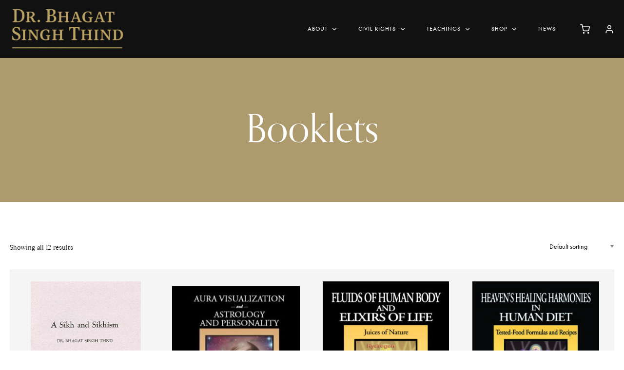

--- FILE ---
content_type: text/html; charset=UTF-8
request_url: https://bhagatsinghthind.com/product-category/booklets/?product_view=grid&product_orderby=name&product_count=48
body_size: 26877
content:

	<!DOCTYPE html>
<html class="no-js" lang="en-US">
	<head>
		<meta charset="UTF-8" />
		<meta http-equiv="X-UA-Compatible" content="IE=edge">
		<link rel="profile" href="https://gmpg.org/xfn/11" />

		<meta name="viewport" content="width=device-width, initial-scale=1">
		<meta name='robots' content='index, follow, max-image-preview:large, max-snippet:-1, max-video-preview:-1' />
	<style>img:is([sizes="auto" i], [sizes^="auto," i]) { contain-intrinsic-size: 3000px 1500px }</style>
	
	<!-- This site is optimized with the Yoast SEO plugin v26.8 - https://yoast.com/product/yoast-seo-wordpress/ -->
	<title>Booklets Archives - Dr. Bhagat Singh Thind</title>
	<link rel="canonical" href="https://bhagatsinghthind.com/product-category/booklets/" />
	<meta property="og:locale" content="en_US" />
	<meta property="og:type" content="article" />
	<meta property="og:title" content="Booklets Archives - Dr. Bhagat Singh Thind" />
	<meta property="og:url" content="https://bhagatsinghthind.com/product-category/booklets/" />
	<meta property="og:site_name" content="Dr. Bhagat Singh Thind" />
	<meta name="twitter:card" content="summary_large_image" />
	<script type="application/ld+json" class="yoast-schema-graph">{"@context":"https://schema.org","@graph":[{"@type":"CollectionPage","@id":"https://bhagatsinghthind.com/product-category/booklets/","url":"https://bhagatsinghthind.com/product-category/booklets/","name":"Booklets Archives - Dr. Bhagat Singh Thind","isPartOf":{"@id":"https://bhagatsinghthind.com/#website"},"primaryImageOfPage":{"@id":"https://bhagatsinghthind.com/product-category/booklets/#primaryimage"},"image":{"@id":"https://bhagatsinghthind.com/product-category/booklets/#primaryimage"},"thumbnailUrl":"https://bhagatsinghthind.com/wp-content/uploads/2024/06/A-Sikh-and-Sikhism.jpg","breadcrumb":{"@id":"https://bhagatsinghthind.com/product-category/booklets/#breadcrumb"},"inLanguage":"en-US"},{"@type":"ImageObject","inLanguage":"en-US","@id":"https://bhagatsinghthind.com/product-category/booklets/#primaryimage","url":"https://bhagatsinghthind.com/wp-content/uploads/2024/06/A-Sikh-and-Sikhism.jpg","contentUrl":"https://bhagatsinghthind.com/wp-content/uploads/2024/06/A-Sikh-and-Sikhism.jpg","width":294,"height":519},{"@type":"BreadcrumbList","@id":"https://bhagatsinghthind.com/product-category/booklets/#breadcrumb","itemListElement":[{"@type":"ListItem","position":1,"name":"Home","item":"https://bhagatsinghthind.com/"},{"@type":"ListItem","position":2,"name":"Booklets"}]},{"@type":"WebSite","@id":"https://bhagatsinghthind.com/#website","url":"https://bhagatsinghthind.com/","name":"Dr. Bhagat Singh Thind","description":"","potentialAction":[{"@type":"SearchAction","target":{"@type":"EntryPoint","urlTemplate":"https://bhagatsinghthind.com/?s={search_term_string}"},"query-input":{"@type":"PropertyValueSpecification","valueRequired":true,"valueName":"search_term_string"}}],"inLanguage":"en-US"}]}</script>
	<!-- / Yoast SEO plugin. -->


<link rel='dns-prefetch' href='//maps.googleapis.com' />
<link rel='dns-prefetch' href='//collect.commerce.godaddy.com' />
<link rel='dns-prefetch' href='//use.typekit.net' />
<link rel="alternate" type="application/rss+xml" title="Dr. Bhagat Singh Thind &raquo; Feed" href="https://bhagatsinghthind.com/feed/" />
<link rel="alternate" type="application/rss+xml" title="Dr. Bhagat Singh Thind &raquo; Comments Feed" href="https://bhagatsinghthind.com/comments/feed/" />
<link rel="alternate" type="text/calendar" title="Dr. Bhagat Singh Thind &raquo; iCal Feed" href="https://bhagatsinghthind.com/events/?ical=1" />
<link rel="alternate" type="application/rss+xml" title="Dr. Bhagat Singh Thind &raquo; Booklets Category Feed" href="https://bhagatsinghthind.com/product-category/booklets/feed/" />
<script type="text/javascript">
/* <![CDATA[ */
window._wpemojiSettings = {"baseUrl":"https:\/\/s.w.org\/images\/core\/emoji\/16.0.1\/72x72\/","ext":".png","svgUrl":"https:\/\/s.w.org\/images\/core\/emoji\/16.0.1\/svg\/","svgExt":".svg","source":{"concatemoji":"https:\/\/bhagatsinghthind.com\/wp-includes\/js\/wp-emoji-release.min.js?ver=6.8.3"}};
/*! This file is auto-generated */
!function(s,n){var o,i,e;function c(e){try{var t={supportTests:e,timestamp:(new Date).valueOf()};sessionStorage.setItem(o,JSON.stringify(t))}catch(e){}}function p(e,t,n){e.clearRect(0,0,e.canvas.width,e.canvas.height),e.fillText(t,0,0);var t=new Uint32Array(e.getImageData(0,0,e.canvas.width,e.canvas.height).data),a=(e.clearRect(0,0,e.canvas.width,e.canvas.height),e.fillText(n,0,0),new Uint32Array(e.getImageData(0,0,e.canvas.width,e.canvas.height).data));return t.every(function(e,t){return e===a[t]})}function u(e,t){e.clearRect(0,0,e.canvas.width,e.canvas.height),e.fillText(t,0,0);for(var n=e.getImageData(16,16,1,1),a=0;a<n.data.length;a++)if(0!==n.data[a])return!1;return!0}function f(e,t,n,a){switch(t){case"flag":return n(e,"\ud83c\udff3\ufe0f\u200d\u26a7\ufe0f","\ud83c\udff3\ufe0f\u200b\u26a7\ufe0f")?!1:!n(e,"\ud83c\udde8\ud83c\uddf6","\ud83c\udde8\u200b\ud83c\uddf6")&&!n(e,"\ud83c\udff4\udb40\udc67\udb40\udc62\udb40\udc65\udb40\udc6e\udb40\udc67\udb40\udc7f","\ud83c\udff4\u200b\udb40\udc67\u200b\udb40\udc62\u200b\udb40\udc65\u200b\udb40\udc6e\u200b\udb40\udc67\u200b\udb40\udc7f");case"emoji":return!a(e,"\ud83e\udedf")}return!1}function g(e,t,n,a){var r="undefined"!=typeof WorkerGlobalScope&&self instanceof WorkerGlobalScope?new OffscreenCanvas(300,150):s.createElement("canvas"),o=r.getContext("2d",{willReadFrequently:!0}),i=(o.textBaseline="top",o.font="600 32px Arial",{});return e.forEach(function(e){i[e]=t(o,e,n,a)}),i}function t(e){var t=s.createElement("script");t.src=e,t.defer=!0,s.head.appendChild(t)}"undefined"!=typeof Promise&&(o="wpEmojiSettingsSupports",i=["flag","emoji"],n.supports={everything:!0,everythingExceptFlag:!0},e=new Promise(function(e){s.addEventListener("DOMContentLoaded",e,{once:!0})}),new Promise(function(t){var n=function(){try{var e=JSON.parse(sessionStorage.getItem(o));if("object"==typeof e&&"number"==typeof e.timestamp&&(new Date).valueOf()<e.timestamp+604800&&"object"==typeof e.supportTests)return e.supportTests}catch(e){}return null}();if(!n){if("undefined"!=typeof Worker&&"undefined"!=typeof OffscreenCanvas&&"undefined"!=typeof URL&&URL.createObjectURL&&"undefined"!=typeof Blob)try{var e="postMessage("+g.toString()+"("+[JSON.stringify(i),f.toString(),p.toString(),u.toString()].join(",")+"));",a=new Blob([e],{type:"text/javascript"}),r=new Worker(URL.createObjectURL(a),{name:"wpTestEmojiSupports"});return void(r.onmessage=function(e){c(n=e.data),r.terminate(),t(n)})}catch(e){}c(n=g(i,f,p,u))}t(n)}).then(function(e){for(var t in e)n.supports[t]=e[t],n.supports.everything=n.supports.everything&&n.supports[t],"flag"!==t&&(n.supports.everythingExceptFlag=n.supports.everythingExceptFlag&&n.supports[t]);n.supports.everythingExceptFlag=n.supports.everythingExceptFlag&&!n.supports.flag,n.DOMReady=!1,n.readyCallback=function(){n.DOMReady=!0}}).then(function(){return e}).then(function(){var e;n.supports.everything||(n.readyCallback(),(e=n.source||{}).concatemoji?t(e.concatemoji):e.wpemoji&&e.twemoji&&(t(e.twemoji),t(e.wpemoji)))}))}((window,document),window._wpemojiSettings);
/* ]]> */
</script>
<link rel='stylesheet' id='stripe-main-styles-css' href='https://bhagatsinghthind.com/wp-content/mu-plugins/vendor/godaddy/mwc-core/assets/css/stripe-settings.css' type='text/css' media='all' />
<link rel='stylesheet' id='godaddy-payments-payinperson-main-styles-css' href='https://bhagatsinghthind.com/wp-content/mu-plugins/vendor/godaddy/mwc-core/assets/css/pay-in-person-method.css' type='text/css' media='all' />
<style id='wp-emoji-styles-inline-css' type='text/css'>

	img.wp-smiley, img.emoji {
		display: inline !important;
		border: none !important;
		box-shadow: none !important;
		height: 1em !important;
		width: 1em !important;
		margin: 0 0.07em !important;
		vertical-align: -0.1em !important;
		background: none !important;
		padding: 0 !important;
	}
</style>
<link rel='stylesheet' id='wp-block-library-css' href='https://bhagatsinghthind.com/wp-includes/css/dist/block-library/style.min.css?ver=6.8.3' type='text/css' media='all' />
<style id='wp-block-library-theme-inline-css' type='text/css'>
.wp-block-audio :where(figcaption){color:#555;font-size:13px;text-align:center}.is-dark-theme .wp-block-audio :where(figcaption){color:#ffffffa6}.wp-block-audio{margin:0 0 1em}.wp-block-code{border:1px solid #ccc;border-radius:4px;font-family:Menlo,Consolas,monaco,monospace;padding:.8em 1em}.wp-block-embed :where(figcaption){color:#555;font-size:13px;text-align:center}.is-dark-theme .wp-block-embed :where(figcaption){color:#ffffffa6}.wp-block-embed{margin:0 0 1em}.blocks-gallery-caption{color:#555;font-size:13px;text-align:center}.is-dark-theme .blocks-gallery-caption{color:#ffffffa6}:root :where(.wp-block-image figcaption){color:#555;font-size:13px;text-align:center}.is-dark-theme :root :where(.wp-block-image figcaption){color:#ffffffa6}.wp-block-image{margin:0 0 1em}.wp-block-pullquote{border-bottom:4px solid;border-top:4px solid;color:currentColor;margin-bottom:1.75em}.wp-block-pullquote cite,.wp-block-pullquote footer,.wp-block-pullquote__citation{color:currentColor;font-size:.8125em;font-style:normal;text-transform:uppercase}.wp-block-quote{border-left:.25em solid;margin:0 0 1.75em;padding-left:1em}.wp-block-quote cite,.wp-block-quote footer{color:currentColor;font-size:.8125em;font-style:normal;position:relative}.wp-block-quote:where(.has-text-align-right){border-left:none;border-right:.25em solid;padding-left:0;padding-right:1em}.wp-block-quote:where(.has-text-align-center){border:none;padding-left:0}.wp-block-quote.is-large,.wp-block-quote.is-style-large,.wp-block-quote:where(.is-style-plain){border:none}.wp-block-search .wp-block-search__label{font-weight:700}.wp-block-search__button{border:1px solid #ccc;padding:.375em .625em}:where(.wp-block-group.has-background){padding:1.25em 2.375em}.wp-block-separator.has-css-opacity{opacity:.4}.wp-block-separator{border:none;border-bottom:2px solid;margin-left:auto;margin-right:auto}.wp-block-separator.has-alpha-channel-opacity{opacity:1}.wp-block-separator:not(.is-style-wide):not(.is-style-dots){width:100px}.wp-block-separator.has-background:not(.is-style-dots){border-bottom:none;height:1px}.wp-block-separator.has-background:not(.is-style-wide):not(.is-style-dots){height:2px}.wp-block-table{margin:0 0 1em}.wp-block-table td,.wp-block-table th{word-break:normal}.wp-block-table :where(figcaption){color:#555;font-size:13px;text-align:center}.is-dark-theme .wp-block-table :where(figcaption){color:#ffffffa6}.wp-block-video :where(figcaption){color:#555;font-size:13px;text-align:center}.is-dark-theme .wp-block-video :where(figcaption){color:#ffffffa6}.wp-block-video{margin:0 0 1em}:root :where(.wp-block-template-part.has-background){margin-bottom:0;margin-top:0;padding:1.25em 2.375em}
</style>
<style id='classic-theme-styles-inline-css' type='text/css'>
/*! This file is auto-generated */
.wp-block-button__link{color:#fff;background-color:#32373c;border-radius:9999px;box-shadow:none;text-decoration:none;padding:calc(.667em + 2px) calc(1.333em + 2px);font-size:1.125em}.wp-block-file__button{background:#32373c;color:#fff;text-decoration:none}
</style>
<link rel='stylesheet' id='wp-components-css' href='https://bhagatsinghthind.com/wp-includes/css/dist/components/style.min.css?ver=6.8.3' type='text/css' media='all' />
<link rel='stylesheet' id='wp-preferences-css' href='https://bhagatsinghthind.com/wp-includes/css/dist/preferences/style.min.css?ver=6.8.3' type='text/css' media='all' />
<link rel='stylesheet' id='wp-block-editor-css' href='https://bhagatsinghthind.com/wp-includes/css/dist/block-editor/style.min.css?ver=6.8.3' type='text/css' media='all' />
<link rel='stylesheet' id='popup-maker-block-library-style-css' href='https://bhagatsinghthind.com/wp-content/plugins/popup-maker/dist/packages/block-library-style.css?ver=dbea705cfafe089d65f1' type='text/css' media='all' />
<style id='global-styles-inline-css' type='text/css'>
:root{--wp--preset--aspect-ratio--square: 1;--wp--preset--aspect-ratio--4-3: 4/3;--wp--preset--aspect-ratio--3-4: 3/4;--wp--preset--aspect-ratio--3-2: 3/2;--wp--preset--aspect-ratio--2-3: 2/3;--wp--preset--aspect-ratio--16-9: 16/9;--wp--preset--aspect-ratio--9-16: 9/16;--wp--preset--color--black: #000000;--wp--preset--color--cyan-bluish-gray: #abb8c3;--wp--preset--color--white: #ffffff;--wp--preset--color--pale-pink: #f78da7;--wp--preset--color--vivid-red: #cf2e2e;--wp--preset--color--luminous-vivid-orange: #ff6900;--wp--preset--color--luminous-vivid-amber: #fcb900;--wp--preset--color--light-green-cyan: #7bdcb5;--wp--preset--color--vivid-green-cyan: #00d084;--wp--preset--color--pale-cyan-blue: #8ed1fc;--wp--preset--color--vivid-cyan-blue: #0693e3;--wp--preset--color--vivid-purple: #9b51e0;--wp--preset--gradient--vivid-cyan-blue-to-vivid-purple: linear-gradient(135deg,rgba(6,147,227,1) 0%,rgb(155,81,224) 100%);--wp--preset--gradient--light-green-cyan-to-vivid-green-cyan: linear-gradient(135deg,rgb(122,220,180) 0%,rgb(0,208,130) 100%);--wp--preset--gradient--luminous-vivid-amber-to-luminous-vivid-orange: linear-gradient(135deg,rgba(252,185,0,1) 0%,rgba(255,105,0,1) 100%);--wp--preset--gradient--luminous-vivid-orange-to-vivid-red: linear-gradient(135deg,rgba(255,105,0,1) 0%,rgb(207,46,46) 100%);--wp--preset--gradient--very-light-gray-to-cyan-bluish-gray: linear-gradient(135deg,rgb(238,238,238) 0%,rgb(169,184,195) 100%);--wp--preset--gradient--cool-to-warm-spectrum: linear-gradient(135deg,rgb(74,234,220) 0%,rgb(151,120,209) 20%,rgb(207,42,186) 40%,rgb(238,44,130) 60%,rgb(251,105,98) 80%,rgb(254,248,76) 100%);--wp--preset--gradient--blush-light-purple: linear-gradient(135deg,rgb(255,206,236) 0%,rgb(152,150,240) 100%);--wp--preset--gradient--blush-bordeaux: linear-gradient(135deg,rgb(254,205,165) 0%,rgb(254,45,45) 50%,rgb(107,0,62) 100%);--wp--preset--gradient--luminous-dusk: linear-gradient(135deg,rgb(255,203,112) 0%,rgb(199,81,192) 50%,rgb(65,88,208) 100%);--wp--preset--gradient--pale-ocean: linear-gradient(135deg,rgb(255,245,203) 0%,rgb(182,227,212) 50%,rgb(51,167,181) 100%);--wp--preset--gradient--electric-grass: linear-gradient(135deg,rgb(202,248,128) 0%,rgb(113,206,126) 100%);--wp--preset--gradient--midnight: linear-gradient(135deg,rgb(2,3,129) 0%,rgb(40,116,252) 100%);--wp--preset--font-size--small: 13px;--wp--preset--font-size--medium: 20px;--wp--preset--font-size--large: 36px;--wp--preset--font-size--x-large: 42px;--wp--preset--spacing--20: 0.44rem;--wp--preset--spacing--30: 0.67rem;--wp--preset--spacing--40: 1rem;--wp--preset--spacing--50: 1.5rem;--wp--preset--spacing--60: 2.25rem;--wp--preset--spacing--70: 3.38rem;--wp--preset--spacing--80: 5.06rem;--wp--preset--shadow--natural: 6px 6px 9px rgba(0, 0, 0, 0.2);--wp--preset--shadow--deep: 12px 12px 50px rgba(0, 0, 0, 0.4);--wp--preset--shadow--sharp: 6px 6px 0px rgba(0, 0, 0, 0.2);--wp--preset--shadow--outlined: 6px 6px 0px -3px rgba(255, 255, 255, 1), 6px 6px rgba(0, 0, 0, 1);--wp--preset--shadow--crisp: 6px 6px 0px rgba(0, 0, 0, 1);}:where(.is-layout-flex){gap: 0.5em;}:where(.is-layout-grid){gap: 0.5em;}body .is-layout-flex{display: flex;}.is-layout-flex{flex-wrap: wrap;align-items: center;}.is-layout-flex > :is(*, div){margin: 0;}body .is-layout-grid{display: grid;}.is-layout-grid > :is(*, div){margin: 0;}:where(.wp-block-columns.is-layout-flex){gap: 2em;}:where(.wp-block-columns.is-layout-grid){gap: 2em;}:where(.wp-block-post-template.is-layout-flex){gap: 1.25em;}:where(.wp-block-post-template.is-layout-grid){gap: 1.25em;}.has-black-color{color: var(--wp--preset--color--black) !important;}.has-cyan-bluish-gray-color{color: var(--wp--preset--color--cyan-bluish-gray) !important;}.has-white-color{color: var(--wp--preset--color--white) !important;}.has-pale-pink-color{color: var(--wp--preset--color--pale-pink) !important;}.has-vivid-red-color{color: var(--wp--preset--color--vivid-red) !important;}.has-luminous-vivid-orange-color{color: var(--wp--preset--color--luminous-vivid-orange) !important;}.has-luminous-vivid-amber-color{color: var(--wp--preset--color--luminous-vivid-amber) !important;}.has-light-green-cyan-color{color: var(--wp--preset--color--light-green-cyan) !important;}.has-vivid-green-cyan-color{color: var(--wp--preset--color--vivid-green-cyan) !important;}.has-pale-cyan-blue-color{color: var(--wp--preset--color--pale-cyan-blue) !important;}.has-vivid-cyan-blue-color{color: var(--wp--preset--color--vivid-cyan-blue) !important;}.has-vivid-purple-color{color: var(--wp--preset--color--vivid-purple) !important;}.has-black-background-color{background-color: var(--wp--preset--color--black) !important;}.has-cyan-bluish-gray-background-color{background-color: var(--wp--preset--color--cyan-bluish-gray) !important;}.has-white-background-color{background-color: var(--wp--preset--color--white) !important;}.has-pale-pink-background-color{background-color: var(--wp--preset--color--pale-pink) !important;}.has-vivid-red-background-color{background-color: var(--wp--preset--color--vivid-red) !important;}.has-luminous-vivid-orange-background-color{background-color: var(--wp--preset--color--luminous-vivid-orange) !important;}.has-luminous-vivid-amber-background-color{background-color: var(--wp--preset--color--luminous-vivid-amber) !important;}.has-light-green-cyan-background-color{background-color: var(--wp--preset--color--light-green-cyan) !important;}.has-vivid-green-cyan-background-color{background-color: var(--wp--preset--color--vivid-green-cyan) !important;}.has-pale-cyan-blue-background-color{background-color: var(--wp--preset--color--pale-cyan-blue) !important;}.has-vivid-cyan-blue-background-color{background-color: var(--wp--preset--color--vivid-cyan-blue) !important;}.has-vivid-purple-background-color{background-color: var(--wp--preset--color--vivid-purple) !important;}.has-black-border-color{border-color: var(--wp--preset--color--black) !important;}.has-cyan-bluish-gray-border-color{border-color: var(--wp--preset--color--cyan-bluish-gray) !important;}.has-white-border-color{border-color: var(--wp--preset--color--white) !important;}.has-pale-pink-border-color{border-color: var(--wp--preset--color--pale-pink) !important;}.has-vivid-red-border-color{border-color: var(--wp--preset--color--vivid-red) !important;}.has-luminous-vivid-orange-border-color{border-color: var(--wp--preset--color--luminous-vivid-orange) !important;}.has-luminous-vivid-amber-border-color{border-color: var(--wp--preset--color--luminous-vivid-amber) !important;}.has-light-green-cyan-border-color{border-color: var(--wp--preset--color--light-green-cyan) !important;}.has-vivid-green-cyan-border-color{border-color: var(--wp--preset--color--vivid-green-cyan) !important;}.has-pale-cyan-blue-border-color{border-color: var(--wp--preset--color--pale-cyan-blue) !important;}.has-vivid-cyan-blue-border-color{border-color: var(--wp--preset--color--vivid-cyan-blue) !important;}.has-vivid-purple-border-color{border-color: var(--wp--preset--color--vivid-purple) !important;}.has-vivid-cyan-blue-to-vivid-purple-gradient-background{background: var(--wp--preset--gradient--vivid-cyan-blue-to-vivid-purple) !important;}.has-light-green-cyan-to-vivid-green-cyan-gradient-background{background: var(--wp--preset--gradient--light-green-cyan-to-vivid-green-cyan) !important;}.has-luminous-vivid-amber-to-luminous-vivid-orange-gradient-background{background: var(--wp--preset--gradient--luminous-vivid-amber-to-luminous-vivid-orange) !important;}.has-luminous-vivid-orange-to-vivid-red-gradient-background{background: var(--wp--preset--gradient--luminous-vivid-orange-to-vivid-red) !important;}.has-very-light-gray-to-cyan-bluish-gray-gradient-background{background: var(--wp--preset--gradient--very-light-gray-to-cyan-bluish-gray) !important;}.has-cool-to-warm-spectrum-gradient-background{background: var(--wp--preset--gradient--cool-to-warm-spectrum) !important;}.has-blush-light-purple-gradient-background{background: var(--wp--preset--gradient--blush-light-purple) !important;}.has-blush-bordeaux-gradient-background{background: var(--wp--preset--gradient--blush-bordeaux) !important;}.has-luminous-dusk-gradient-background{background: var(--wp--preset--gradient--luminous-dusk) !important;}.has-pale-ocean-gradient-background{background: var(--wp--preset--gradient--pale-ocean) !important;}.has-electric-grass-gradient-background{background: var(--wp--preset--gradient--electric-grass) !important;}.has-midnight-gradient-background{background: var(--wp--preset--gradient--midnight) !important;}.has-small-font-size{font-size: var(--wp--preset--font-size--small) !important;}.has-medium-font-size{font-size: var(--wp--preset--font-size--medium) !important;}.has-large-font-size{font-size: var(--wp--preset--font-size--large) !important;}.has-x-large-font-size{font-size: var(--wp--preset--font-size--x-large) !important;}
:where(.wp-block-post-template.is-layout-flex){gap: 1.25em;}:where(.wp-block-post-template.is-layout-grid){gap: 1.25em;}
:where(.wp-block-columns.is-layout-flex){gap: 2em;}:where(.wp-block-columns.is-layout-grid){gap: 2em;}
:root :where(.wp-block-pullquote){font-size: 1.5em;line-height: 1.6;}
</style>
<link rel='stylesheet' id='wpos-magnific-style-css' href='https://bhagatsinghthind.com/wp-content/plugins/album-and-image-gallery-plus-lightbox/assets/css/magnific-popup.css?ver=2.1.8' type='text/css' media='all' />
<link rel='stylesheet' id='wpos-slick-style-css' href='https://bhagatsinghthind.com/wp-content/plugins/album-and-image-gallery-plus-lightbox/assets/css/slick.css?ver=2.1.8' type='text/css' media='all' />
<link rel='stylesheet' id='aigpl-public-css-css' href='https://bhagatsinghthind.com/wp-content/plugins/album-and-image-gallery-plus-lightbox/assets/css/aigpl-public.css?ver=2.1.8' type='text/css' media='all' />
<link rel='stylesheet' id='contact-form-7-css' href='https://bhagatsinghthind.com/wp-content/plugins/contact-form-7/includes/css/styles.css?ver=6.1.4' type='text/css' media='all' />
<link rel='stylesheet' id='wpa-css-css' href='https://bhagatsinghthind.com/wp-content/plugins/honeypot/includes/css/wpa.css?ver=2.3.04' type='text/css' media='all' />
<link rel='stylesheet' id='woocommerce-layout-css' href='https://bhagatsinghthind.com/wp-content/plugins/woocommerce/assets/css/woocommerce-layout.css?ver=10.4.3' type='text/css' media='all' />
<link rel='stylesheet' id='woocommerce-smallscreen-css' href='https://bhagatsinghthind.com/wp-content/plugins/woocommerce/assets/css/woocommerce-smallscreen.css?ver=10.4.3' type='text/css' media='only screen and (max-width: 768px)' />
<link rel='stylesheet' id='woocommerce-general-css' href='https://bhagatsinghthind.com/wp-content/plugins/woocommerce/assets/css/woocommerce.css?ver=10.4.3' type='text/css' media='all' />
<style id='woocommerce-inline-inline-css' type='text/css'>
.woocommerce form .form-row .required { visibility: visible; }
</style>
<link rel='stylesheet' id='tribe-events-v2-single-skeleton-css' href='https://bhagatsinghthind.com/wp-content/plugins/the-events-calendar/build/css/tribe-events-single-skeleton.css?ver=6.15.15' type='text/css' media='all' />
<link rel='stylesheet' id='tribe-events-v2-single-skeleton-full-css' href='https://bhagatsinghthind.com/wp-content/plugins/the-events-calendar/build/css/tribe-events-single-full.css?ver=6.15.15' type='text/css' media='all' />
<link rel='stylesheet' id='tec-events-elementor-widgets-base-styles-css' href='https://bhagatsinghthind.com/wp-content/plugins/the-events-calendar/build/css/integrations/plugins/elementor/widgets/widget-base.css?ver=6.15.15' type='text/css' media='all' />
<link rel='stylesheet' id='godaddy-styles-css' href='https://bhagatsinghthind.com/wp-content/mu-plugins/vendor/wpex/godaddy-launch/includes/Dependencies/GoDaddy/Styles/build/latest.css?ver=2.0.2' type='text/css' media='all' />
<link rel='stylesheet' id='loquet-style-css' href='https://bhagatsinghthind.com/wp-content/themes/loquet/style.css?ver=6.8.3' type='text/css' media='all' />
<link rel='stylesheet' id='loquet-child-style-css' href='https://bhagatsinghthind.com/wp-content/themes/loquet-child/style.css?ver=1.0.7' type='text/css' media='all' />
<link rel='stylesheet' id='loquet-woocommerce-css' href='https://bhagatsinghthind.com/wp-content/themes/loquet/includes/assets/css/gt-woocommerce.min.css?ver=6.8.3' type='text/css' media='all' />
<link rel='stylesheet' id='fancybox-css' href='https://bhagatsinghthind.com/wp-content/themes/loquet/includes/assets/css/fancybox.min.css?ver=6.8.3' type='text/css' media='all' />
<link rel='stylesheet' id='loquet-google-maps-css' href='https://bhagatsinghthind.com/wp-content/themes/loquet/includes/assets/css/gt-google-maps.min.css?ver=6.8.3' type='text/css' media='all' />
<link rel='stylesheet' id='foundation-css' href='https://bhagatsinghthind.com/wp-content/themes/loquet/includes/assets/css/foundation.min.css?ver=6.8.3' type='text/css' media='all' />
<link rel='stylesheet' id='simplebar-css' href='https://bhagatsinghthind.com/wp-content/themes/loquet/includes/assets/css/simplebar.min.css?ver=6.8.3' type='text/css' media='all' />
<link rel='stylesheet' id='swiper-css' href='https://bhagatsinghthind.com/wp-content/plugins/elementor/assets/lib/swiper/v8/css/swiper.min.css?ver=8.4.5' type='text/css' media='all' />
<link rel='stylesheet' id='fontawesome-css' href='https://bhagatsinghthind.com/wp-content/themes/loquet/includes/assets/css/fontawesome.min.css?ver=6.8.3' type='text/css' media='all' />
<link rel='stylesheet' id='selectize-css' href='https://bhagatsinghthind.com/wp-content/themes/loquet/includes/assets/css/selectize.min.css?ver=6.8.3' type='text/css' media='all' />
<link rel='stylesheet' id='loquet-social-media-css' href='https://bhagatsinghthind.com/wp-content/themes/loquet/includes/assets/css/gt-social-media.min.css?ver=6.8.3' type='text/css' media='all' />
<link rel='stylesheet' id='loquet-core-css' href='https://bhagatsinghthind.com/wp-content/themes/loquet/includes/assets/css/gt-core.min.css?ver=6.8.3' type='text/css' media='all' />
<link rel='stylesheet' id='loquet-theme-css' href='https://bhagatsinghthind.com/wp-content/themes/loquet/includes/assets/css/gt-style.min.css?ver=6.8.3' type='text/css' media='all' />
<link rel='stylesheet' id='loquet-css' href='https://bhagatsinghthind.com/wp-content/themes/loquet-child/style.css?ver=6.8.3' type='text/css' media='all' />
<link rel='stylesheet' id='loquet-custom-css' href='https://bhagatsinghthind.com/wp-content/themes/loquet/includes/assets/css/custom.css?ver=1.0.0' type='text/css' media='all' />
<style id='loquet-custom-inline-css' type='text/css'>
:root{--gt-primary-color: #111111;}:root{--gt-color-woo-text-desc: #111111;}:root{--gt-secondary-color: #ad9a6d;}:root{--gt-color-woo-primary: #ad9a6d;}:root{--gt-color-woo-rating: #ad9a6d;}:root{--gt-color-woo-onsale: #ad9a6d;}:root{--gt-color-woo-price: #ad9a6d;}.gt-marker-cluster:before{background: #ad9a6d;}:root{--gt-tertiary-color: #faf5ef;}:root{--gt-fourth-color: #b5aca3;}:root{--gt-color-woo-pagination-active-background: #b5aca3;}:root{--gt-input-background-color: #ffffff;}:root{--gt-input-text-color: #000000;}:root{--gt-input-border-color: #000000;}:root{--gt-color-woo-form-border: #000000;}:root{--gt-input-hover-border-color: #666666;}:root{--gt-input-focus-border-color: #666;}:root{--gt-input-autofill-border-color: #666;}:root{--gt-dark-input-background-color: #ffffff;}:root{--gt-dark-input-text-color: #000000;}:root{--gt-dark-input-border-color: #000000;}:root{--gt-dark-input-hover-border-color: #666666;}:root{--gt-dark-input-focus-border-color: #666666;}:root{--gt-dark-input-autofill-border-color: #666666;}:root{--gt-button-background-color: #000000;}:root{--gt-color-woo-form-button: #000000;}:root{--gt-button-text-color: #ffffff;}:root{--gt-button-hover-background-color: #666666;}:root{--gt-color-woo-form-button-active: #666666;}:root{--gt-button-hover-text-color: #ffffff;}:root{--gt-dark-button-background-color: #000000;}:root{--gt-dark-button-text-color: #ffffff;}:root{--gt-dark-button-hover-background-color: #666666;}:root{--gt-dark-button-hover-text-color: #ffffff;}@media (min-width: 1200px) {.gt-title-bar.gt-style-1 .gt-content{padding-top:50px !important;}}@media (min-width: 1200px) {.gt-title-bar.gt-style-2 .gt-content{padding-top:50px !important;}}@media (min-width: 1200px) {.gt-title-bar.gt-style-3 .gt-content{padding-top:50px !important;}}
</style>
<link rel='stylesheet' id='mwc-payments-payment-form-css' href='https://bhagatsinghthind.com/wp-content/mu-plugins/vendor/godaddy/mwc-core/assets/css/payment-form.css' type='text/css' media='all' />
<link rel='stylesheet' id='typekit-css' href='https://use.typekit.net/dpf2qad.css?ver=1.0.7' type='text/css' media='all' />
<link rel='stylesheet' id='elementor-frontend-css' href='https://bhagatsinghthind.com/wp-content/plugins/elementor/assets/css/frontend.min.css?ver=3.34.4' type='text/css' media='all' />
<link rel='stylesheet' id='eael-general-css' href='https://bhagatsinghthind.com/wp-content/plugins/essential-addons-for-elementor-lite/assets/front-end/css/view/general.min.css?ver=6.5.9' type='text/css' media='all' />
<script type="text/javascript" src="https://bhagatsinghthind.com/wp-includes/js/jquery/jquery.min.js?ver=3.7.1" id="jquery-core-js"></script>
<script type="text/javascript" src="https://bhagatsinghthind.com/wp-includes/js/jquery/jquery-migrate.min.js?ver=3.4.1" id="jquery-migrate-js"></script>
<script type="text/javascript" src="https://bhagatsinghthind.com/wp-content/plugins/woocommerce/assets/js/jquery-blockui/jquery.blockUI.min.js?ver=2.7.0-wc.10.4.3" id="wc-jquery-blockui-js" defer="defer" data-wp-strategy="defer"></script>
<script type="text/javascript" id="wc-add-to-cart-js-extra">
/* <![CDATA[ */
var wc_add_to_cart_params = {"ajax_url":"\/wp-admin\/admin-ajax.php","wc_ajax_url":"\/?wc-ajax=%%endpoint%%","i18n_view_cart":"View cart","cart_url":"https:\/\/bhagatsinghthind.com\/cart\/","is_cart":"","cart_redirect_after_add":"no"};
/* ]]> */
</script>
<script type="text/javascript" src="https://bhagatsinghthind.com/wp-content/plugins/woocommerce/assets/js/frontend/add-to-cart.min.js?ver=10.4.3" id="wc-add-to-cart-js" defer="defer" data-wp-strategy="defer"></script>
<script type="text/javascript" src="https://bhagatsinghthind.com/wp-content/plugins/woocommerce/assets/js/js-cookie/js.cookie.min.js?ver=2.1.4-wc.10.4.3" id="wc-js-cookie-js" defer="defer" data-wp-strategy="defer"></script>
<script type="text/javascript" id="woocommerce-js-extra">
/* <![CDATA[ */
var woocommerce_params = {"ajax_url":"\/wp-admin\/admin-ajax.php","wc_ajax_url":"\/?wc-ajax=%%endpoint%%","i18n_password_show":"Show password","i18n_password_hide":"Hide password"};
/* ]]> */
</script>
<script type="text/javascript" src="https://bhagatsinghthind.com/wp-content/plugins/woocommerce/assets/js/frontend/woocommerce.min.js?ver=10.4.3" id="woocommerce-js" defer="defer" data-wp-strategy="defer"></script>
<script type="text/javascript" src="https://collect.commerce.godaddy.com/sdk.js" id="poynt-collect-sdk-js"></script>
<script type="text/javascript" id="mwc-payments-poynt-payment-form-js-extra">
/* <![CDATA[ */
var poyntPaymentFormI18n = {"errorMessages":{"genericError":"An error occurred, please try again or try an alternate form of payment.","missingCardDetails":"Missing card details.","missingBillingDetails":"Missing billing details."}};
/* ]]> */
</script>
<script type="text/javascript" src="https://bhagatsinghthind.com/wp-content/mu-plugins/vendor/godaddy/mwc-core/assets/js/payments/frontend/poynt.js" id="mwc-payments-poynt-payment-form-js"></script>
<link rel="https://api.w.org/" href="https://bhagatsinghthind.com/wp-json/" /><link rel="alternate" title="JSON" type="application/json" href="https://bhagatsinghthind.com/wp-json/wp/v2/product_cat/166" /><link rel="EditURI" type="application/rsd+xml" title="RSD" href="https://bhagatsinghthind.com/xmlrpc.php?rsd" />
<meta name="generator" content="WordPress 6.8.3" />
<meta name="generator" content="WooCommerce 10.4.3" />
<meta name="tec-api-version" content="v1"><meta name="tec-api-origin" content="https://bhagatsinghthind.com"><link rel="alternate" href="https://bhagatsinghthind.com/wp-json/tribe/events/v1/" />	<noscript><style>.woocommerce-product-gallery{ opacity: 1 !important; }</style></noscript>
	<meta name="generator" content="Elementor 3.34.4; features: e_font_icon_svg, additional_custom_breakpoints; settings: css_print_method-external, google_font-enabled, font_display-swap">
			<style>
				.e-con.e-parent:nth-of-type(n+4):not(.e-lazyloaded):not(.e-no-lazyload),
				.e-con.e-parent:nth-of-type(n+4):not(.e-lazyloaded):not(.e-no-lazyload) * {
					background-image: none !important;
				}
				@media screen and (max-height: 1024px) {
					.e-con.e-parent:nth-of-type(n+3):not(.e-lazyloaded):not(.e-no-lazyload),
					.e-con.e-parent:nth-of-type(n+3):not(.e-lazyloaded):not(.e-no-lazyload) * {
						background-image: none !important;
					}
				}
				@media screen and (max-height: 640px) {
					.e-con.e-parent:nth-of-type(n+2):not(.e-lazyloaded):not(.e-no-lazyload),
					.e-con.e-parent:nth-of-type(n+2):not(.e-lazyloaded):not(.e-no-lazyload) * {
						background-image: none !important;
					}
				}
			</style>
			<meta name="generator" content="Powered by Slider Revolution 6.7.25 - responsive, Mobile-Friendly Slider Plugin for WordPress with comfortable drag and drop interface." />
<link rel="icon" href="https://bhagatsinghthind.com/wp-content/uploads/2024/06/cropped-fav-con-bst-32x32.png" sizes="32x32" />
<link rel="icon" href="https://bhagatsinghthind.com/wp-content/uploads/2024/06/cropped-fav-con-bst-192x192.png" sizes="192x192" />
<link rel="apple-touch-icon" href="https://bhagatsinghthind.com/wp-content/uploads/2024/06/cropped-fav-con-bst-180x180.png" />
<meta name="msapplication-TileImage" content="https://bhagatsinghthind.com/wp-content/uploads/2024/06/cropped-fav-con-bst-270x270.png" />
<script>function setREVStartSize(e){
			//window.requestAnimationFrame(function() {
				window.RSIW = window.RSIW===undefined ? window.innerWidth : window.RSIW;
				window.RSIH = window.RSIH===undefined ? window.innerHeight : window.RSIH;
				try {
					var pw = document.getElementById(e.c).parentNode.offsetWidth,
						newh;
					pw = pw===0 || isNaN(pw) || (e.l=="fullwidth" || e.layout=="fullwidth") ? window.RSIW : pw;
					e.tabw = e.tabw===undefined ? 0 : parseInt(e.tabw);
					e.thumbw = e.thumbw===undefined ? 0 : parseInt(e.thumbw);
					e.tabh = e.tabh===undefined ? 0 : parseInt(e.tabh);
					e.thumbh = e.thumbh===undefined ? 0 : parseInt(e.thumbh);
					e.tabhide = e.tabhide===undefined ? 0 : parseInt(e.tabhide);
					e.thumbhide = e.thumbhide===undefined ? 0 : parseInt(e.thumbhide);
					e.mh = e.mh===undefined || e.mh=="" || e.mh==="auto" ? 0 : parseInt(e.mh,0);
					if(e.layout==="fullscreen" || e.l==="fullscreen")
						newh = Math.max(e.mh,window.RSIH);
					else{
						e.gw = Array.isArray(e.gw) ? e.gw : [e.gw];
						for (var i in e.rl) if (e.gw[i]===undefined || e.gw[i]===0) e.gw[i] = e.gw[i-1];
						e.gh = e.el===undefined || e.el==="" || (Array.isArray(e.el) && e.el.length==0)? e.gh : e.el;
						e.gh = Array.isArray(e.gh) ? e.gh : [e.gh];
						for (var i in e.rl) if (e.gh[i]===undefined || e.gh[i]===0) e.gh[i] = e.gh[i-1];
											
						var nl = new Array(e.rl.length),
							ix = 0,
							sl;
						e.tabw = e.tabhide>=pw ? 0 : e.tabw;
						e.thumbw = e.thumbhide>=pw ? 0 : e.thumbw;
						e.tabh = e.tabhide>=pw ? 0 : e.tabh;
						e.thumbh = e.thumbhide>=pw ? 0 : e.thumbh;
						for (var i in e.rl) nl[i] = e.rl[i]<window.RSIW ? 0 : e.rl[i];
						sl = nl[0];
						for (var i in nl) if (sl>nl[i] && nl[i]>0) { sl = nl[i]; ix=i;}
						var m = pw>(e.gw[ix]+e.tabw+e.thumbw) ? 1 : (pw-(e.tabw+e.thumbw)) / (e.gw[ix]);
						newh =  (e.gh[ix] * m) + (e.tabh + e.thumbh);
					}
					var el = document.getElementById(e.c);
					if (el!==null && el) el.style.height = newh+"px";
					el = document.getElementById(e.c+"_wrapper");
					if (el!==null && el) {
						el.style.height = newh+"px";
						el.style.display = "block";
					}
				} catch(e){
					console.log("Failure at Presize of Slider:" + e)
				}
			//});
		  };</script>
		<style type="text/css" id="wp-custom-css">
			body {
    font-size: 18px;
}

.main_template_left_contact_links a.elementor-button.elementor-button-link {
    display: none;
}

input#wc-block-components-totals-coupon__input-coupon {
    background: #fff !important;
    color: #000 !important;
    border-color: #000;
}

.wc-block-components-textarea {
  color: #000 !important;
}


.page-id-12 .has-dark-controls .wc-block-components-form .wc-block-components-text-input input[type="email"], .page-id-12 .has-dark-controls .wc-block-components-form .wc-block-components-text-input input[type="number"], .page-id-12 .has-dark-controls .wc-block-components-form .wc-block-components-text-input input[type="password"], .page-id-12 .has-dark-controls .wc-block-components-form .wc-block-components-text-input input[type="tel"], .page-id-12 .page-id-12 .has-dark-controls .wc-block-components-form .wc-block-components-text-input input[type="text"], .page-id-12 .has-dark-controls .wc-block-components-form .wc-block-components-text-input input[type="url"], .page-id-12 .has-dark-controls .wc-block-components-text-input input[type="email"], .page-id-12 .has-dark-controls .wc-block-components-text-input input[type="number"], .page-id-12 .has-dark-controls .wc-block-components-text-input input[type="password"], .page-id-12 .has-dark-controls .wc-block-components-text-input input[type="tel"], .page-id-12 .has-dark-controls .wc-block-components-text-input input[type="text"], .page-id-12 .has-dark-controls .wc-block-components-text-input input[type="url"], .page-id-12 
.has-dark-controls .wc-blocks-components-select .wc-blocks-components-select__select, 
.p-CardNumberInput-input,
#shipping-first_name, #shipping-last_name, #shipping-address_1,
#shipping-city, #shipping-postcode,
 #billing-first_name, #billing-last_name, #billing-address_1,
#billing-city, #billing-postcode,
#Field-expiryInput,
#Field-cvcInput,
#Field-numberInput

{
  background-color: #fff !important;
  border:1px solid #000  !important;
  color: #000  !important;
}
.page-id-12 .has-dark-controls .wc-block-components-form .wc-block-components-text-input label, .page-id-12 .has-dark-controls .wc-block-components-text-input label,
.page-id-12 .has-dark-controls .wc-blocks-components-select .wc-blocks-components-select__label, .wc-block-components-text-input.wc-block-components-totals-coupon__input label{
  color: #444  !important;
  font-weight: bold;
}
.has-dark-controls .wc-block-components-validation-error {
    color: #f00 !important;
    font-size: 14px;
    font-weight: 600;
}

.woocommerce ul.products li.product .woocommerce-loop-category__title, .woocommerce ul.products li.product .woocommerce-loop-product__title, .woocommerce ul.products li.product h3 {
    
    min-height: 41px;
}
.gt-footer .gt-copyright.gt-style-2 .gt-copyright-inner{
	padding:0px 0 30px 0 !important;
}

.gt-footer .gt-copyright.gt-style-2 .gt-copyright-inner p{
	opacity:1;
}

    .gt-title-bar.gt-style-1 .gt-content {
        padding-top: 100px !important;
        padding-bottom: 100px;
    }

.eael-product-carousel a img
 {
    height: 250px;
      object-fit: contain;
    width: 100%;
    
}


.is-large.wc-block-cart .wc-block-cart-items th {
    padding: 8px 16px 8px 8px;
}
.gt-page-content-full .gt-featured-header img {
    width: fit-content;
}
.postid-3170 .gt-position-1.gt-type-image {
    display: none;
}
.gt-sponsors.gt-style-4 .gt-item .gt-logo {
    background: #FFFFFF;
}
.pum-content.popmake-content p {
    font-size: 14px;
}
.popmake{
    height: 100% !important;
    max-height: 600px !important;
    overflow: hidden !important;
    overflow-y: scroll !important;
}

section.related.products {
    float: left;
    width: 100%;
}
.has-dark-controls .wc-block-components-form .wc-block-components-text-input input[type=email], .has-dark-controls .wc-block-components-form .wc-block-components-text-input input[type=number], .has-dark-controls .wc-block-components-form .wc-block-components-text-input input[type=password], .has-dark-controls .wc-block-components-form .wc-block-components-text-input input[type=tel], .has-dark-controls .wc-block-components-form .wc-block-components-text-input input[type=text], .has-dark-controls .wc-block-components-form .wc-block-components-text-input input[type=url], .has-dark-controls .wc-block-components-text-input input[type=email], .has-dark-controls .wc-block-components-text-input input[type=number], .has-dark-controls .wc-block-components-text-input input[type=password], .has-dark-controls .wc-block-components-text-input input[type=tel], .has-dark-controls .wc-block-components-text-input input[type=text], .has-dark-controls .wc-block-components-text-input input[type=url] {
    background-color: #333 !important;
    
}

.has-dark-controls .wc-blocks-components-select .wc-blocks-components-select__select {
   
    background: #333;
}

.woocommerce .woocommerce-NoticeGroup>.woocommerce-message, .woocommerce .woocommerce-notices-wrapper>.woocommerce-message, .woocommerce-account .woocommerce-MyAccount-content .woocommerce-Message.woocommerce-message {
    border-top-color: #ad9a6d;
}

.woocommerce ul.products li.product a img {
    height: 400px;
    object-fit: contain;
}
 
ul.products.columns-4 {
    background: #f5f5f5;
    padding: 25px;
}


.woocommerce ul.products li.product {
    position: relative;
    text-align: center;
}


main.gt-main {
    overflow: hidden;
}
p{
	margin-bottom:12px;
}

.year {
  font-size: 24px;
  color: var(--e-global-color-secondary);
  font-weight: 600;
}
ul, ol{
	margin-bottom:0px !important;
}
.ullist-main li a:hover{
	color:#000;	
}
.ullist-main li a{
	color:#d1ae76;
}
.pdf-color a{
	color:#d1ae76;
}
.pdf-color a:hover{
		color:#000;
}
#pdf-color-lheight a{
	line-height:50px;
}
.dflex div {
	    width: 100%;
    margin-bottom: 20px;
}
textarea.wpcf7-form-control.wpcf7-textarea {
    height: 180px;
	margin-bottom:20px;
}
.filter-icon {
    font-weight: 600;
    display: inline-block;
}
.album-options-wrap {
    display: inline-block;
    width: 240px;
    margin-left: 10px;
}
select.album-options {
    width: 100%;
}
.album-options-wrap .options {
	font-size: 18px;
    color: #fff;
    background: #b29059 !important;
	border-radius:0px;
    padding: 15px;
}
.album-options-wrap .options:hover{
	
}
#pdf-title-color h4 a:hover{
	color:#d1ae76;
}
#pdf-title-color-at li a:hover{
	color:#d1ae76;
}
#pdf-title-color-at li{
padding-top:20px;
}
#pdf-title-color-a h4 a:hover{
	color:#000;
}
#donation_buttons td {
    padding: 0px;
    border: none;
}

.gt-page-wrapper {
    padding: 80px 0;
}
h4.elementor-heading-title {
    font-weight: bold;
	    line-height: inherit;
}

#menu-about li, 
#menu-civil-rights li,
#menu-links li{
    margin-bottom: 15px;
}

#menu-about li a,
#menu-civil-rights  li a,
#menu-links li a{
    line-height: 30px;
	font-size: 20px;
	    text-transform: capitalize;
	padding: 0;
}

#menu-about li.menu-item-has-children span,
#menu-civil-rights li.menu-item-has-children span{
    display: none;
}
#menu-about ul.sub-menu,
#menu-civil-rights ul.sub-menu{
    display: block;
    background: transparent;
    border: none;
	    margin-top: 5px;
}
.main_template_left_about_links {
    padding-left: 10px !important;
    padding-right: 10px !important;
}
#menu-about ul.sub-menu li a,
#menu-civil-rights ul.sub-menu li a{
    text-align: center;
    padding: 0 !important;
	    border: none;
}
#menu-about li ul.sub-menu li,
#menu-civil-rights li ul.sub-menu li{
    margin-bottom: 5px;
}

.gt-content-body img{
	margin-bottom:10px;
}


/* sidebar left align css */

.main_template_left_about_links h4 {
    text-align: left;
}

ul#menu-about li a,
ul#menu-civil-rights li a,
#menu-links li a {
    text-align: left;
    padding-left: 10px;
	    padding-top: 3px;
    padding-bottom: 3px;
}

.main_template_left_about_links h4 {
    text-align: left;
}
.main_template_left_about_links #menu-about ul.sub-menu li a,
.main_template_left_about_links #menu-civil-rights ul.sub-menu li a,
#menu-links ul.sub-menu li a
{
    text-align: left;
	padding-left: 20px !important;
}

/* end side bar left align */
@media (max-width:767px){
.gt-title-bar.gt-style-1 .gt-content {
    padding-top: 120px !important;
    padding-bottom: 70px;
}
	
 .is-medium table.wc-block-cart-items .wc-block-cart-items__row, .is-mobile table.wc-block-cart-items .wc-block-cart-items__row, .is-small table.wc-block-cart-items .wc-block-cart-items__row {
    
    padding: 16px 10px !important;
}
	.wc-block-cart table.wc-block-cart-items, .wc-block-cart table.wc-block-cart-items td, .wc-block-cart table.wc-block-cart-items th {
    margin: 0 0 10px !important;
}
	
}

@media (max-width:561px){
textarea.wpcf7-form-control.wpcf7-textarea {
    height: 140px;
}	
}
@media (min-width:561px){
	.khalsa-right {
    float: right;
    width: 30%;
}
.musical-wrap {
    width: 100%;
    display: inline-block;
}
.khalsa-left{
    float: left;
    width: 60%;
}
.dflex {
    display: flex;
    gap: 20px;
    align-items: center;
}	
}
		</style>
		<style id="kirki-inline-styles">.gt-user-box-popup.gt-style-1 .gt-background, .gt-user-box-popup.gt-style-2 .gt-image{background-image:url("https://demo.gloriathemes.com/loquet/demo/wp-content/uploads/2021/09/user-box-bg.jpg");background-position:center center;background-attachment:scroll;-webkit-background-size:cover;-moz-background-size:cover;-ms-background-size:cover;-o-background-size:cover;background-size:cover;}.gt-main, .gt-widget-title.gt-style-1 span, .gt-widget .gt-widget-title.gt-style-2 span{color:#111111;}body, label, [type="button"], [type="submit"], button, .gt-button a, .gt-button a:visited, .gt-header .gt-menu ul li a, .gt-header .gt-menu ul li a:visited, .gt-header .gt-header-topbar.gt-style-1 .gt-description-text p, .gt-off-canvas.gt-style-1 .gt-off-canvas-inner .gt-off-canvas-left .gt-copyright p, .gt-off-canvas.gt-style-1 .gt-widgets .gt-widget-services.gt-style-1 ul li .gt-service-desc h5, .gt-off-canvas.gt-style-1 .gt-widgets .gt-widget-services.gt-style-1 ul li .gt-service-desc p, .gt-off-canvas.gt-style-2 .gt-copyright, .gt-footer p, .gt-footer .gt-footer-menu.gt-style-1 ul, .gt-footer .gt-footer-widgets.gt-style-1, .gt-footer .gt-footer-widgets.gt-style-1 ul, .gt-pagination.gt-style-1 ul li a, .gt-pagination.gt-style-1 ul li a:visited, .gt-pagination.gt-style-1 ul li span, .gt-pagination.gt-style-2 ul li a, .gt-pagination.gt-style-2 ul li a:visited, .gt-pagination.gt-style-2 ul li span, .gt-pagination.gt-style-3 ul li a, .gt-pagination.gt-style-3 ul li a:visited, .gt-pagination.gt-style-3 ul li span, .gt-tags.gt-style-1 ul li a, .gt-tags.gt-style-1 ul li a:visited, .gt-page-pages.gt-style-1 ul li a, .gt-page-pages.gt-style-1 ul li a:visited, .gt-author-box.gt-style-1 .gt-content .gt-subtitle, .gt-module-title .gt-sub-title, .gt-module-title.gt-style-2 .gt-title, .gt-comments.gt-style-1 .gt-comment-list .gt-items .gt-item .gt-top .gt-details, .gt-comments.gt-style-1 .gt-comment-list .gt-items .gt-item .gt-bottom .gt-buttons, .gt-comments.gt-style-1 .gt-comment-form .gt-item-row .gt-item label, .gt-carousel-control.gt-style-2 .gt-carousel-pagination .swiper-pagination-bullet, .gt-carousel-control.gt-style-3 .gt-carousel-pagination .swiper-pagination-bullet, .gt-carousel-control.gt-style-6 .gt-carousel-pagination .swiper-pagination-bullet, .gt-title-bar.gt-style-5 .gt-container .gt-content span, .gt-title-bar.gt-style-6 .gt-container .gt-content span, .gt-ticket.gt-style-1 .gt-item .gt-desc span, .gt-newsletter .gt-form-wrapper .gt-form input, .gt-newsletter .gt-form-wrapper .gt-form button, .gt-service-boxes.gt-style-5 .gt-item .gt-right .gt-content p, .gt-events-listing.gt-style-1 .gt-item .gt-content .gt-date, .gt-events-listing.gt-style-3 .gt-item .gt-date, .gt-post-listing.gt-style-1 .gt-item .gt-post-header .gt-categories ul, .gt-post-listing.gt-style-2 .gt-item .gt-content .gt-content-inner .gt-categories ul, .gt-post-listing.gt-style-3 .gt-item .gt-content-inner .gt-categories ul, .gt-portfolio-slider.gt-style-1 .gt-content .gt-inner .gt-category a, .gt-portfolio-slider.gt-style-1 .gt-content .gt-inner .gt-category a:visited, .gt-portfolio-slider.gt-style-2 .gt-content .gt-inner .gt-category a, .gt-portfolio-slider.gt-style-2 .gt-content .gt-inner .gt-category a:visited, .gt-portfolio-slider.gt-style-2 .gt-scroll-text span, .gt-portfolio-slider.gt-style-2 .gt-slider-bottom .gt-slider-info-box-wrapper .gt-slider-info-box .gt-item, .gt-portfolio-slider.gt-style-2 .gt-slider-bottom .gt-slider-info-box-wrapper .gt-slider-info-box .gt-item p, .gt-language-box.gt-style-1 .gt-language-box-container .gt-content ul li a, .gt-language-box.gt-style-1 .gt-language-box-container .gt-content ul li a:visited, .gt-search-box.gt-style-1 .gt-search-box-container form input, .gt-search-box.gt-style-1 .gt-search-box-container p, .gt-timeline.gt-style-2 ol li .gt-title-wrapper .gt-date, .gt-timeline.gt-style-2 ul li .gt-title-wrapper .gt-date, .gt-detail-box.gt-style-1 .gt-content, .gt-detail-box.gt-style-1 .gt-content p, .gt-detail-box.gt-style-2 .gt-content, .gt-detail-box.gt-style-2 .gt-content p, .gt-detail-box.gt-style-3 .gt-content, .gt-detail-box.gt-style-3 .gt-content p, .gt-detail-box.gt-style-4 .gt-content, .gt-detail-box.gt-style-4 .gt-content p, .gt-title-bar.gt-style-1 .gt-details, .gt-title-bar.gt-style-2 .gt-details, .gt-title-bar.gt-style-3 .gt-details, .widget_block .wp-block-group__inner-container > h2, gt-info-boxes .gt-content, .gt-info-boxes .gt-content p, .gt-maps .gt-map-popup .gt-text, .gt-maps .gt-map-popup .gt-text p{font-family:futura-pt;}p, .gt-off-canvas.gt-style-1 .gt-widgets .gt-widget-text.gt-style-1 .gt-widget-content p, .gt-author-box.gt-style-1 .gt-content p, .gt-comments.gt-style-1 .gt-comment-list .gt-items .gt-item .gt-bottom .gt-comment-text p, .gt-places-listing.gt-style-1 .gt-item .gt-content .gt-bottom .gt-desc p, .gt-places-listing.gt-style-2 .gt-item .gt-content .gt-header .gt-text p, .gt-title-overview.gt-style-1 .gt-content p, .gt-service-boxes.gt-style-2 .gt-content p, .gt-service-boxes.gt-style-3 .gt-content p, .gt-service-boxes.gt-style-4 .gt-content p, .gt-bilboard.gt-style-1 .gt-content .gt-desc, .gt-team.gt-style-1 .gt-item .gt-item-inner .gt-photo .gt-details .gt-details-inner .gt-bottom .gt-content p, .gt-team.gt-style-2 .gt-item .gt-item-inner .gt-photo .gt-details .gt-details-inner .gt-bottom .gt-content p, .gt-magazine-listing.gt-style-1 .gt-item .gt-content p, .gt-magazine-listing.gt-style-1 .gt-item .gt-content .gt-desc, .gt-magazine-listing.gt-style-2 .gt-item .gt-content p, .gt-exhibitions-listing.gt-style-1 .gt-item .gt-content .gt-desc p, .gt-exhibitions-listing.gt-style-2 .gt-item .gt-content .gt-desc p, .gt-exhibitions-listing.gt-style-3 .gt-item .gt-content .gt-desc p, .gt-exhibitions-listing.gt-style-4 .gt-item .gt-content .gt-desc p, .gt-exhibitions-listing.gt-style-5 .gt-item .gt-content .gt-desc p, .gt-exhibitions-listing.gt-style-6 div:not(.gt-md-title) .gt-item .gt-content .gt-desc p, .gt-exhibitions-listing.gt-style-7 .gt-list .gt-item:nth-child(odd) .gt-content .gt-desc p, .gt-exhibitions-listing.gt-style-7 .gt-list .gt-item:nth-child(even) .gt-content .gt-desc p, .gt-collections-listing.gt-style-1 .gt-item .gt-content .gt-desc p, .gt-collections-listing.gt-style-2 .gt-item .gt-content .gt-desc p, .gt-collections-listing.gt-style-3 .gt-item .gt-content .gt-desc p, .gt-collections-listing.gt-style-4 .gt-item .gt-content .gt-desc p, .gt-collections-listing.gt-style-5 .gt-item .gt-content .gt-desc p, .gt-collections-listing.gt-style-6 div:not(.gt-md-title) .gt-item .gt-content .gt-desc p, .gt-collections-listing.gt-style-7 .gt-list .gt-item:nth-child(odd) .gt-content .gt-desc p, .gt-collections-listing.gt-style-7 .gt-list .gt-item:nth-child(even) .gt-content .gt-desc p, .gt-portfolio-slider.gt-style-2 .gt-slider-bottom .gt-slider-info-box-wrapper .gt-slider-message p, .gt-timeline.gt-style-1 .gt-timeline-slider .gt-content ol li .gt-inner-content .gt-item.gt-content-inner .gt-desc p, .gt-timeline.gt-style-2 ol li .gt-bottom-content .gt-desc p, .gt-timeline.gt-style-2 ul li .gt-bottom-content .gt-desc p, .gt-timeline.gt-style-3 .gt-item .gt-content .gt-desc p, .gt-video-gallery.gt-style-1 .gt-title, .gt-image-gallery.gt-style-2 .gt-details, .gt-image-gallery.gt-style-3 .gt-details, .gt-image-gallery.gt-style-4 .gt-details, .gt-blog-widget.gt-style-1 .gt-title, .gt-blog-widget.gt-style-2 .gt-title, .gt-blog-widget.gt-style-3 .gt-title, .gt-detail-box.gt-style-5 .gt-content, .elementor-counter .elementor-counter-number-wrapper{font-family:poynter-oldstyle-display;}h1, h2, h3, h4, h5, h6, blockquote p, .gt-header .gt-logo a, .gt-header .gt-logo a:visited, .gt-off-canvas .gt-menu ul li a, .gt-off-canvas .gt-menu ul li a:visited, .gt-footer .gt-footer-widgets.gt-style-1 .gt-widget-title, .gt-footer .gt-copyright.gt-style-1 .gt-copyright-inner .gt-copyright-logo, .gt-footer .gt-copyright.gt-style-2 .gt-copyright-inner .gt-copyright-logo, .gt-page-pagination.gt-style-1 .gt-page-pagination-inner .gt-title, .gt-author-box.gt-style-1 .gt-content h5, .gt-module-title.gt-style-1 .gt-title, .gt-comments.gt-style-1 .gt-comment-title div:first-child span, .gt-title-bar.gt-style-5 .gt-container .gt-content p, .gt-newsletter .gt-heading .gt-text p, .gt-museum-listing.gt-style-1 .gt-item .gt-inner-item .gt-content .gt-title, .gt-museum-listing.gt-style-1 .gt-item .gt-inner-item .gt-content .gt-text, .gt-museum-listing.gt-style-2 .gt-item .gt-content .gt-title, .gt-museum-listing.gt-style-2 .gt-item .gt-content .gt-text, .gt-museum-listing.gt-style-3 .gt-item .gt-content .gt-title, .gt-museum-listing.gt-style-3 .gt-item .gt-content .gt-text, .gt-places-listing.gt-style-1 .gt-item .gt-content .gt-bottom .gt-title, .gt-places-listing.gt-style-2 .gt-item .gt-content .gt-header .gt-title a, .gt-places-listing.gt-style-2 .gt-item .gt-content .gt-header .gt-title a:visited, .gt-service-boxes.gt-style-1 .gt-sb-header .gt-right .gt-title, .gt-service-boxes.gt-style-2 .gt-sb-header .gt-title, .gt-service-boxes.gt-style-4 .gt-sb-header .gt-title, .gt-countdown.gt-style-1 .gt-item .gt-number, .gt-bilboard.gt-style-1 .gt-content .gt-title, .gt-team.gt-style-1 .gt-item .gt-item-inner .gt-headers .gt-title, .gt-team.gt-style-2 .gt-item .gt-item-inner .gt-headers.gt-single .gt-title, .gt-team.gt-style-2 .gt-item .gt-item-inner .gt-headers.gt-double .gt-title, .gt-team.gt-style-3 .gt-item .gt-item-inner .gt-headers.gt-single .gt-title, .gt-team.gt-style-3 .gt-item .gt-item-inner .gt-headers.gt-double .gt-title, .gt-team-detail.gt-style-1 .gt-title, .gt-team-detail.gt-style-1 .gt-content p, .gt-magazine-listing.gt-style-2 .gt-item .gt-title, .gt-magazine-listing.gt-style-3 .gt-content .gt-desc p, .gt-events-listing.gt-style-1 .gt-item .gt-content .gt-title, .gt-events-listing.gt-style-2 .gt-item .gt-event-detail .gt-details .gt-title, .gt-events-listing.gt-style-3 .gt-item .gt-content .gt-title, .gt-post-listing.gt-style-1 .gt-item .gt-post-header .gt-title, .gt-post-listing.gt-style-2 .gt-item .gt-content .gt-content-inner .gt-post-header .gt-title, .gt-post-listing.gt-style-3 .gt-item .gt-content-inner .gt-post-header .gt-title, .gt-exhibitions-listing.gt-style-1 .gt-item .gt-content .gt-title a, .gt-exhibitions-listing.gt-style-1 .gt-item .gt-content .gt-title a:visited, .gt-exhibitions-listing.gt-style-2 .gt-item .gt-content .gt-title, .gt-exhibitions-listing.gt-style-3 .gt-item .gt-content .gt-title a, .gt-exhibitions-listing.gt-style-3 .gt-item .gt-content .gt-title a:visited, .gt-exhibitions-listing.gt-style-4 .gt-item .gt-content .gt-title a, .gt-exhibitions-listing.gt-style-4 .gt-item .gt-content .gt-title a:visited, .gt-exhibitions-listing.gt-style-5 .gt-item .gt-content .gt-title a, .gt-exhibitions-listing.gt-style-5 .gt-item .gt-content .gt-title a:visited, .gt-exhibitions-listing.gt-style-6 div:not(.gt-md-title) .gt-item .gt-content .gt-title a, .gt-exhibitions-listing.gt-style-6 div:not(.gt-md-title) .gt-item .gt-content .gt-title a:visited, .gt-exhibitions-listing.gt-style-7 .gt-list .gt-item:nth-child(odd) .gt-content .gt-title a, .gt-exhibitions-listing.gt-style-7 .gt-list .gt-item:nth-child(odd) .gt-content .gt-title a:visited, .gt-exhibitions-listing.gt-style-7 .gt-list .gt-item:nth-child(even) .gt-content .gt-title a, .gt-exhibitions-listing.gt-style-7 .gt-list .gt-item:nth-child(even) .gt-content .gt-title a:visited, .gt-exhibitions-listing.gt-style-8 .gt-item .gt-number, .gt-exhibitions-listing.gt-style-8 .gt-item .gt-content .gt-title, .gt-collections-listing.gt-style-1 .gt-item .gt-content .gt-title a, .gt-collections-listing.gt-style-1 .gt-item .gt-content .gt-title a:visited, .gt-collections-listing.gt-style-2 .gt-item .gt-content .gt-title, .gt-collections-listing.gt-style-3 .gt-item .gt-content .gt-title a, .gt-collections-listing.gt-style-3 .gt-item .gt-content .gt-title a:visited, .gt-collections-listing.gt-style-4 .gt-item .gt-content .gt-title a, .gt-collections-listing.gt-style-4 .gt-item .gt-content .gt-title a:visited, .gt-collections-listing.gt-style-5 .gt-item .gt-content .gt-title a, .gt-collections-listing.gt-style-5 .gt-item .gt-content .gt-title a:visited, .gt-collections-listing.gt-style-6 div:not(.gt-md-title) .gt-item .gt-content .gt-title a, .gt-collections-listing.gt-style-6 div:not(.gt-md-title) .gt-item .gt-content .gt-title a:visited, .gt-collections-listing.gt-style-7 .gt-list .gt-item:nth-child(odd) .gt-content .gt-title a, .gt-collections-listing.gt-style-7 .gt-list .gt-item:nth-child(odd) .gt-content .gt-title a:visited, .gt-collections-listing.gt-style-7 .gt-list .gt-item:nth-child(even) .gt-content .gt-title a, .gt-collections-listing.gt-style-7 .gt-list .gt-item:nth-child(even) .gt-content .gt-title a:visited, .gt-collections-listing.gt-style-8 .gt-item .gt-number, .gt-collections-listing.gt-style-8 .gt-item .gt-content .gt-title, .gt-slider.gt-style-1 .gt-slider-big .gt-item .gt-content .gt-inner .gt-title, .gt-slider.gt-style-1 .gt-slider-thumbs .gt-item .gt-content .gt-title a, .gt-slider.gt-style-1 .gt-slider-thumbs .gt-item .gt-content .gt-title a:visited, .gt-portfolio-slider.gt-style-1 .gt-content .gt-inner .gt-title, .gt-portfolio-slider.gt-style-2 .gt-content .gt-inner .gt-title, .gt-timeline.gt-style-1 .gt-timeline-slider .gt-content ol li .gt-inner-content .gt-item.gt-content-inner .gt-year, .gt-timeline.gt-style-1 .gt-timeline-slider .gt-content ol li .gt-inner-content .gt-item.gt-content-inner .gt-title, .gt-timeline.gt-style-2 ol li .gt-title-wrapper .gt-title, .gt-timeline.gt-style-2 ul li .gt-title-wrapper .gt-title, .gt-timeline.gt-style-3 .gt-item .gt-year, .gt-timeline.gt-style-3 .gt-item .gt-content .gt-title, .gt-fullscreen-hover .gt-items .gt-item .gt-title, .widget_block .wp-block-group__inner-container>h2{font-family:orpheuspro;}body{font-size:1rem;line-height:1.4;color:#111111;}.gt-title-bar.gt-style-1, .gt-title-bar.gt-style-2, .gt-title-bar.gt-style-3, .gt-title-bar.gt-style-1.gt-dark, .gt-title-bar.gt-style-2.gt-dark, .gt-title-bar.gt-style-3.gt-dark{background:#ad9a6d;background-color:#ad9a6d;background-position:center center;-webkit-background-size:cover;-moz-background-size:cover;-ms-background-size:cover;-o-background-size:cover;background-size:cover;}.gt-title-bar.gt-style-1:before, .gt-title-bar.gt-style-2:before, .gt-title-bar.gt-style-3:before, .gt-title-bar.gt-style-1.gt-dark:before, .gt-title-bar.gt-style-2.gt-dark:before, .gt-title-bar.gt-style-3.gt-dark:before{background:rgba(0,0,0,0);background-color:rgba(0,0,0,0);}</style>
	</head>
	<body data-rsssl=1 class="archive tax-product_cat term-booklets term-166 wp-embed-responsive wp-theme-loquet wp-child-theme-loquet-child theme-loquet woocommerce woocommerce-page woocommerce-no-js tribe-no-js loquet-theme elementor-default elementor-kit-7">

		
		
		<header class="gt-header gt-desktop-header gt-standard"><div class="gt-header-main gt-style-6 gt-dark"><div class="gt-flex-container"><div class="gt-header-main-inner"><div class="gt-item-group"><div class="gt-item gt-logo"><a href="https://bhagatsinghthind.com/"><img loading="lazy" width="238" height="90" src="https://bhagatsinghthind.com/wp-content/uploads/2025/06/ChatGPT-Image-Jun-26-2025-at-10_43_46-AM-e1750960119131.png" class="attachment-300x90 size-300x90" alt="" decoding="async" srcset="https://bhagatsinghthind.com/wp-content/uploads/2025/06/ChatGPT-Image-Jun-26-2025-at-10_43_46-AM-e1750960119131.png 826w, https://bhagatsinghthind.com/wp-content/uploads/2025/06/ChatGPT-Image-Jun-26-2025-at-10_43_46-AM-e1750960119131-300x113.png 300w, https://bhagatsinghthind.com/wp-content/uploads/2025/06/ChatGPT-Image-Jun-26-2025-at-10_43_46-AM-e1750960119131-768x290.png 768w, https://bhagatsinghthind.com/wp-content/uploads/2025/06/ChatGPT-Image-Jun-26-2025-at-10_43_46-AM-e1750960119131-415x157.png 415w, https://bhagatsinghthind.com/wp-content/uploads/2025/06/ChatGPT-Image-Jun-26-2025-at-10_43_46-AM-e1750960119131-650x246.png 650w, https://bhagatsinghthind.com/wp-content/uploads/2025/06/ChatGPT-Image-Jun-26-2025-at-10_43_46-AM-e1750960119131-250x94.png 250w, https://bhagatsinghthind.com/wp-content/uploads/2025/06/ChatGPT-Image-Jun-26-2025-at-10_43_46-AM-e1750960119131-500x189.png 500w" sizes="(max-width: 238px) 100vw, 238px" /></a></div></div><div class="gt-item-group"><div class="gt-item gt-menu"><ul id="menu-main-menu" class="gt-nav-menu"><li id="menu-item-10292" class="menu-item menu-item-type-post_type menu-item-object-page menu-item-has-children gt-dropdown menu-item-10292" data-dropdown="dropdown"><a data-title="About" href="https://bhagatsinghthind.com/about/">About<svg xmlns="https://www.w3.org/2000/svg" width="24" height="24" viewBox="0 0 24 24" fill="none" stroke="currentColor" stroke-width="2" stroke-linecap="round" stroke-linejoin="round" class="feather feather-chevron-down"><polyline points="6 9 12 15 18 9"></polyline></svg></a>
<ul role="menu" class="gt-dropdown-menu">
	<li id="menu-item-10293" class="menu-item menu-item-type-post_type menu-item-object-page menu-item-10293"><a data-title="About Dr. Bhagat Singh Thind" href="https://bhagatsinghthind.com/about/his-lifes-work/">About Dr. Bhagat Singh Thind</a></li>
	<li id="menu-item-10294" class="menu-item menu-item-type-post_type menu-item-object-page menu-item-10294"><a data-title="Photo Album" href="https://bhagatsinghthind.com/photo-album/">Photo Album</a></li>
	<li id="menu-item-10295" class="menu-item menu-item-type-post_type menu-item-object-page menu-item-10295"><a data-title="Contact Us" href="https://bhagatsinghthind.com/contact-us/">Contact Us</a></li>
	<li id="menu-item-10296" class="menu-item menu-item-type-post_type menu-item-object-page menu-item-10296"><a data-title="Links" href="https://bhagatsinghthind.com/links/sant-mat-links/">Links</a></li>
	<li id="menu-item-10297" class="menu-item menu-item-type-post_type menu-item-object-page menu-item-10297"><a data-title="Testimonials" href="https://bhagatsinghthind.com/links/tributes-and-testimonies-to-dr-bhagat-singh/">Testimonials</a></li>
</ul>
</li>
<li id="menu-item-10298" class="menu-item menu-item-type-post_type menu-item-object-page menu-item-has-children gt-dropdown menu-item-10298" data-dropdown="dropdown"><a data-title="Civil Rights" href="https://bhagatsinghthind.com/civil-rights/">Civil Rights<svg xmlns="https://www.w3.org/2000/svg" width="24" height="24" viewBox="0 0 24 24" fill="none" stroke="currentColor" stroke-width="2" stroke-linecap="round" stroke-linejoin="round" class="feather feather-chevron-down"><polyline points="6 9 12 15 18 9"></polyline></svg></a>
<ul role="menu" class="gt-dropdown-menu">
	<li id="menu-item-10300" class="menu-item menu-item-type-post_type menu-item-object-page menu-item-10300"><a data-title="The Legacy of an Indian Pioneer" href="https://bhagatsinghthind.com/civil-rights/the-legacy-of-an-indian-pioneer-by-inder-singh/">The Legacy of an Indian Pioneer</a></li>
	<li id="menu-item-10301" class="menu-item menu-item-type-custom menu-item-object-custom menu-item-has-children gt-dropdown menu-item-10301" data-dropdown="dropdown"><a data-title="Naturalisation Saga" href="#">Naturalisation Saga<svg xmlns="https://www.w3.org/2000/svg" width="24" height="24" viewBox="0 0 24 24" fill="none" stroke="currentColor" stroke-width="2" stroke-linecap="round" stroke-linejoin="round" class="feather feather-chevron-down"><polyline points="6 9 12 15 18 9"></polyline></svg></a>
	<ul role="menu" class="gt-dropdown-menu">
		<li id="menu-item-10302" class="menu-item menu-item-type-post_type menu-item-object-page menu-item-10302"><a data-title="Saga in Summary" href="https://bhagatsinghthind.com/civil-rights/saga-in-summary/">Saga in Summary</a></li>
		<li id="menu-item-10303" class="menu-item menu-item-type-post_type menu-item-object-page menu-item-10303"><a data-title="Ninth Circuit Court of Appeals" href="https://bhagatsinghthind.com/civil-rights/ninth-circuit-court-of-appeals/">Ninth Circuit Court of Appeals</a></li>
		<li id="menu-item-10304" class="menu-item menu-item-type-post_type menu-item-object-page menu-item-10304"><a data-title="U.S. Supreme Court Decision" href="https://bhagatsinghthind.com/civil-rights/u-s-supreme-court-decision/">U.S. Supreme Court Decision</a></li>
		<li id="menu-item-10305" class="menu-item menu-item-type-post_type menu-item-object-page menu-item-10305"><a data-title="Indians in America" href="https://bhagatsinghthind.com/civil-rights/indians-in-america-excerpt-by-inder-singh/">Indians in America</a></li>
		<li id="menu-item-10306" class="menu-item menu-item-type-post_type menu-item-object-page menu-item-10306"><a data-title="Additional Documents" href="https://bhagatsinghthind.com/civil-rights/additional-documents/">Additional Documents</a></li>
		<li id="menu-item-10307" class="menu-item menu-item-type-post_type menu-item-object-page menu-item-10307"><a data-title="Court Reenactment" href="https://bhagatsinghthind.com/civil-rights/reenactment-of-u-s-vs-bhagat-singh-thind/">Court Reenactment</a></li>
		<li id="menu-item-10308" class="menu-item menu-item-type-post_type menu-item-object-page menu-item-10308"><a data-title="White House" href="https://bhagatsinghthind.com/civil-rights/white-house-celebrates-100-years-of-sikh-contribution-to-the-us/">White House</a></li>
		<li id="menu-item-10309" class="menu-item menu-item-type-post_type menu-item-object-page menu-item-10309"><a data-title="1965 Immigration Act" href="https://bhagatsinghthind.com/civil-rights/legacies-of-the-1965-immigration-act/">1965 Immigration Act</a></li>
	</ul>
</li>
</ul>
</li>
<li id="menu-item-10310" class="menu-item menu-item-type-post_type menu-item-object-page menu-item-has-children gt-dropdown menu-item-10310" data-dropdown="dropdown"><a data-title="Teachings" href="https://bhagatsinghthind.com/teachings/">Teachings<svg xmlns="https://www.w3.org/2000/svg" width="24" height="24" viewBox="0 0 24 24" fill="none" stroke="currentColor" stroke-width="2" stroke-linecap="round" stroke-linejoin="round" class="feather feather-chevron-down"><polyline points="6 9 12 15 18 9"></polyline></svg></a>
<ul role="menu" class="gt-dropdown-menu">
	<li id="menu-item-10313" class="menu-item menu-item-type-post_type menu-item-object-page menu-item-10313"><a data-title="Dr. Thind Lectures, Series #1" href="https://bhagatsinghthind.com/dr-thind-lectures-series-one/">Dr. Thind Lectures, Series #1</a></li>
	<li id="menu-item-10315" class="menu-item menu-item-type-post_type menu-item-object-page menu-item-10315"><a data-title="Dr. Thind Lectures, Series #2" href="https://bhagatsinghthind.com/dr-thind-lectures-series-two/">Dr. Thind Lectures, Series #2</a></li>
	<li id="menu-item-10314" class="menu-item menu-item-type-post_type menu-item-object-page menu-item-10314"><a data-title="Dr. Thind Lectures, Series #3" href="https://bhagatsinghthind.com/dr-thind-lectures-series-three/">Dr. Thind Lectures, Series #3</a></li>
	<li id="menu-item-10312" class="menu-item menu-item-type-post_type menu-item-object-page menu-item-10312"><a data-title="Dr. Thind Lectures, Series #4" href="https://bhagatsinghthind.com/dr-thind-lectures-series-four/">Dr. Thind Lectures, Series #4</a></li>
	<li id="menu-item-10316" class="menu-item menu-item-type-post_type menu-item-object-page menu-item-10316"><a data-title="Letters to Dr. Gyanee" href="https://bhagatsinghthind.com/dr-thind-letters-with-dr-gyanee/">Letters to Dr. Gyanee</a></li>
	<li id="menu-item-10311" class="menu-item menu-item-type-post_type menu-item-object-page menu-item-10311"><a data-title="Dr. Thind Lectures" href="https://bhagatsinghthind.com/dr-thind-lectures/">Dr. Thind Lectures</a></li>
	<li id="menu-item-10317" class="menu-item menu-item-type-post_type menu-item-object-page menu-item-10317"><a data-title="Holiday Letters to his Disciples" href="https://bhagatsinghthind.com/holiday-letters-to-his-disciples/">Holiday Letters to his Disciples</a></li>
	<li id="menu-item-10319" class="menu-item menu-item-type-post_type menu-item-object-page menu-item-10319"><a data-title="Letters from Vivian Thind" href="https://bhagatsinghthind.com/letters-from-vivian-thind/">Letters from Vivian Thind</a></li>
	<li id="menu-item-10318" class="menu-item menu-item-type-post_type menu-item-object-page menu-item-10318"><a data-title="Letters to his Father" href="https://bhagatsinghthind.com/letters-from-dr-thind-to-his-father-s-boota-singh-thind/">Letters to his Father</a></li>
	<li id="menu-item-10320" class="menu-item menu-item-type-post_type menu-item-object-page menu-item-10320"><a data-title="Letters to his Brother" href="https://bhagatsinghthind.com/letters-to-brothers-jagat-singh-and-rulia-singh/">Letters to his Brother</a></li>
	<li id="menu-item-10322" class="menu-item menu-item-type-post_type menu-item-object-page menu-item-10322"><a data-title="World Famous Quotes" href="https://bhagatsinghthind.com/world-famous-quotes/">World Famous Quotes</a></li>
	<li id="menu-item-10323" class="menu-item menu-item-type-post_type menu-item-object-page menu-item-10323"><a data-title="Story of Faith &amp; Persistence" href="https://bhagatsinghthind.com/a-story-of-faith-and-persistence/">Story of Faith &#038; Persistence</a></li>
	<li id="menu-item-10324" class="menu-item menu-item-type-post_type menu-item-object-page menu-item-10324"><a data-title="Political Prophecy Booklet" href="https://bhagatsinghthind.com/political-prophecy-booklet/">Political Prophecy Booklet</a></li>
	<li id="menu-item-10321" class="menu-item menu-item-type-post_type menu-item-object-page menu-item-10321"><a data-title="Letters to Dignitaries" href="https://bhagatsinghthind.com/letters-to-dignitaries/">Letters to Dignitaries</a></li>
</ul>
</li>
<li id="menu-item-10325" class="menu-item menu-item-type-post_type menu-item-object-page current-menu-ancestor current-menu-parent current_page_parent current_page_ancestor menu-item-has-children gt-dropdown menu-item-10325" data-dropdown="dropdown"><a data-title="Shop" href="https://bhagatsinghthind.com/shop/">Shop<svg xmlns="https://www.w3.org/2000/svg" width="24" height="24" viewBox="0 0 24 24" fill="none" stroke="currentColor" stroke-width="2" stroke-linecap="round" stroke-linejoin="round" class="feather feather-chevron-down"><polyline points="6 9 12 15 18 9"></polyline></svg></a>
<ul role="menu" class="gt-dropdown-menu">
	<li id="menu-item-10335" class="menu-item menu-item-type-taxonomy menu-item-object-product_cat menu-item-10335"><a data-title="Books" href="https://bhagatsinghthind.com/product-category/books/">Books</a></li>
	<li id="menu-item-10336" class="menu-item menu-item-type-taxonomy menu-item-object-product_cat current-menu-item menu-item-10336 active"><a data-title="Booklets" href="https://bhagatsinghthind.com/product-category/booklets/">Booklets</a></li>
	<li id="menu-item-10337" class="menu-item menu-item-type-taxonomy menu-item-object-product_cat menu-item-10337"><a data-title="Pamphlets" href="https://bhagatsinghthind.com/product-category/pamphlets/">Pamphlets</a></li>
	<li id="menu-item-10334" class="menu-item menu-item-type-taxonomy menu-item-object-product_cat menu-item-10334"><a data-title="CDs" href="https://bhagatsinghthind.com/product-category/cds/">CDs</a></li>
	<li id="menu-item-10338" class="menu-item menu-item-type-taxonomy menu-item-object-product_cat menu-item-10338"><a data-title="DVDs" href="https://bhagatsinghthind.com/product-category/dvds/">DVDs</a></li>
	<li id="menu-item-10339" class="menu-item menu-item-type-taxonomy menu-item-object-product_cat menu-item-10339"><a data-title="eBooks" href="https://bhagatsinghthind.com/product-category/all-products/ebooks/">eBooks</a></li>
	<li id="menu-item-10342" class="menu-item menu-item-type-taxonomy menu-item-object-product_cat menu-item-10342"><a data-title="High Res Photos" href="https://bhagatsinghthind.com/product-category/high-res-photos/">High Res Photos</a></li>
	<li id="menu-item-10340" class="menu-item menu-item-type-taxonomy menu-item-object-product_cat menu-item-10340"><a data-title="The Golden and Silver Series" href="https://bhagatsinghthind.com/product-category/cds/the-golden-and-silver-series/">The Golden and Silver Series</a></li>
	<li id="menu-item-10344" class="menu-item menu-item-type-post_type menu-item-object-product menu-item-10344"><a data-title="Commemorative Coin" href="https://bhagatsinghthind.com/product/dr-bhagat-singh-thind-commemorative-coin/">Commemorative Coin</a></li>
	<li id="menu-item-10346" class="menu-item menu-item-type-post_type menu-item-object-product menu-item-10346"><a data-title="Science of Breathing and Glands" href="https://bhagatsinghthind.com/product/science-of-breathing-and-glands-1st-edition/">Science of Breathing and Glands</a></li>
	<li id="menu-item-10347" class="menu-item menu-item-type-post_type menu-item-object-product menu-item-10347"><a data-title="Science of Breathing and Glands 2nd Edition" href="https://bhagatsinghthind.com/product/science-of-breathing-and-glands-new-2nd-edition-with-booklet/">Science of Breathing and Glands 2nd Edition</a></li>
	<li id="menu-item-10343" class="menu-item menu-item-type-taxonomy menu-item-object-product_cat menu-item-10343"><a data-title="Audio Casettes" href="https://bhagatsinghthind.com/product-category/all-products/audio-casettes/">Audio Casettes</a></li>
</ul>
</li>
<li id="menu-item-10333" class="menu-item menu-item-type-post_type menu-item-object-page menu-item-10333"><a data-title="News" href="https://bhagatsinghthind.com/news/">News</a></li>
</ul></div><div class="gt-item gt-cart"><a href="https://bhagatsinghthind.com/cart/"><div class="gt-cart-count"></div><svg xmlns="https://www.w3.org/2000/svg" width="24" height="24" viewBox="0 0 24 24" fill="none" stroke="currentColor" stroke-width="2" stroke-linecap="round" stroke-linejoin="round" class="feather feather-shopping-cart"><circle cx="9" cy="21" r="1"></circle><circle cx="20" cy="21" r="1"></circle><path d="M1 1h4l2.68 13.39a2 2 0 0 0 2 1.61h9.72a2 2 0 0 0 2-1.61L23 6H6"></path></svg></a></div><div class="gt-item gt-linked-item gt-user-box" data-fancybox data-loop="false" data-animation-duration="700" data-src="#user-box-popup"><svg xmlns="https://www.w3.org/2000/svg" width="24" height="24" viewBox="0 0 24 24" fill="none" stroke="currentColor" stroke-width="2" stroke-linecap="round" stroke-linejoin="round" class="feather feather-user"><path d="M20 21v-2a4 4 0 0 0-4-4H8a4 4 0 0 0-4 4v2"></path><circle cx="12" cy="7" r="4"></circle></svg></div></div></div></div></div></header>
		<header class="gt-header gt-desktop-header gt-fixed gt-sticky-header gt-dark"><div class="gt-header-main gt-style-6 gt-dark"><div class="gt-flex-container"><div class="gt-header-main-inner"><div class="gt-item-group"><div class="gt-item gt-logo"><a href="https://bhagatsinghthind.com/"><img loading="lazy" width="238" height="90" src="https://bhagatsinghthind.com/wp-content/uploads/2025/06/ChatGPT-Image-Jun-26-2025-at-10_43_46-AM-e1750960119131.png" class="attachment-300x90 size-300x90" alt="" decoding="async" srcset="https://bhagatsinghthind.com/wp-content/uploads/2025/06/ChatGPT-Image-Jun-26-2025-at-10_43_46-AM-e1750960119131.png 826w, https://bhagatsinghthind.com/wp-content/uploads/2025/06/ChatGPT-Image-Jun-26-2025-at-10_43_46-AM-e1750960119131-300x113.png 300w, https://bhagatsinghthind.com/wp-content/uploads/2025/06/ChatGPT-Image-Jun-26-2025-at-10_43_46-AM-e1750960119131-768x290.png 768w, https://bhagatsinghthind.com/wp-content/uploads/2025/06/ChatGPT-Image-Jun-26-2025-at-10_43_46-AM-e1750960119131-415x157.png 415w, https://bhagatsinghthind.com/wp-content/uploads/2025/06/ChatGPT-Image-Jun-26-2025-at-10_43_46-AM-e1750960119131-650x246.png 650w, https://bhagatsinghthind.com/wp-content/uploads/2025/06/ChatGPT-Image-Jun-26-2025-at-10_43_46-AM-e1750960119131-250x94.png 250w, https://bhagatsinghthind.com/wp-content/uploads/2025/06/ChatGPT-Image-Jun-26-2025-at-10_43_46-AM-e1750960119131-500x189.png 500w" sizes="(max-width: 238px) 100vw, 238px" /></a></div></div><div class="gt-item-group"><div class="gt-item gt-menu"><ul id="menu-main-menu-1" class="gt-nav-menu"><li class="menu-item menu-item-type-post_type menu-item-object-page menu-item-has-children gt-dropdown menu-item-10292" data-dropdown="dropdown"><a data-title="About" href="https://bhagatsinghthind.com/about/">About<svg xmlns="https://www.w3.org/2000/svg" width="24" height="24" viewBox="0 0 24 24" fill="none" stroke="currentColor" stroke-width="2" stroke-linecap="round" stroke-linejoin="round" class="feather feather-chevron-down"><polyline points="6 9 12 15 18 9"></polyline></svg></a>
<ul role="menu" class="gt-dropdown-menu">
	<li class="menu-item menu-item-type-post_type menu-item-object-page menu-item-10293"><a data-title="About Dr. Bhagat Singh Thind" href="https://bhagatsinghthind.com/about/his-lifes-work/">About Dr. Bhagat Singh Thind</a></li>
	<li class="menu-item menu-item-type-post_type menu-item-object-page menu-item-10294"><a data-title="Photo Album" href="https://bhagatsinghthind.com/photo-album/">Photo Album</a></li>
	<li class="menu-item menu-item-type-post_type menu-item-object-page menu-item-10295"><a data-title="Contact Us" href="https://bhagatsinghthind.com/contact-us/">Contact Us</a></li>
	<li class="menu-item menu-item-type-post_type menu-item-object-page menu-item-10296"><a data-title="Links" href="https://bhagatsinghthind.com/links/sant-mat-links/">Links</a></li>
	<li class="menu-item menu-item-type-post_type menu-item-object-page menu-item-10297"><a data-title="Testimonials" href="https://bhagatsinghthind.com/links/tributes-and-testimonies-to-dr-bhagat-singh/">Testimonials</a></li>
</ul>
</li>
<li class="menu-item menu-item-type-post_type menu-item-object-page menu-item-has-children gt-dropdown menu-item-10298" data-dropdown="dropdown"><a data-title="Civil Rights" href="https://bhagatsinghthind.com/civil-rights/">Civil Rights<svg xmlns="https://www.w3.org/2000/svg" width="24" height="24" viewBox="0 0 24 24" fill="none" stroke="currentColor" stroke-width="2" stroke-linecap="round" stroke-linejoin="round" class="feather feather-chevron-down"><polyline points="6 9 12 15 18 9"></polyline></svg></a>
<ul role="menu" class="gt-dropdown-menu">
	<li class="menu-item menu-item-type-post_type menu-item-object-page menu-item-10300"><a data-title="The Legacy of an Indian Pioneer" href="https://bhagatsinghthind.com/civil-rights/the-legacy-of-an-indian-pioneer-by-inder-singh/">The Legacy of an Indian Pioneer</a></li>
	<li class="menu-item menu-item-type-custom menu-item-object-custom menu-item-has-children gt-dropdown menu-item-10301" data-dropdown="dropdown"><a data-title="Naturalisation Saga" href="#">Naturalisation Saga<svg xmlns="https://www.w3.org/2000/svg" width="24" height="24" viewBox="0 0 24 24" fill="none" stroke="currentColor" stroke-width="2" stroke-linecap="round" stroke-linejoin="round" class="feather feather-chevron-down"><polyline points="6 9 12 15 18 9"></polyline></svg></a>
	<ul role="menu" class="gt-dropdown-menu">
		<li class="menu-item menu-item-type-post_type menu-item-object-page menu-item-10302"><a data-title="Saga in Summary" href="https://bhagatsinghthind.com/civil-rights/saga-in-summary/">Saga in Summary</a></li>
		<li class="menu-item menu-item-type-post_type menu-item-object-page menu-item-10303"><a data-title="Ninth Circuit Court of Appeals" href="https://bhagatsinghthind.com/civil-rights/ninth-circuit-court-of-appeals/">Ninth Circuit Court of Appeals</a></li>
		<li class="menu-item menu-item-type-post_type menu-item-object-page menu-item-10304"><a data-title="U.S. Supreme Court Decision" href="https://bhagatsinghthind.com/civil-rights/u-s-supreme-court-decision/">U.S. Supreme Court Decision</a></li>
		<li class="menu-item menu-item-type-post_type menu-item-object-page menu-item-10305"><a data-title="Indians in America" href="https://bhagatsinghthind.com/civil-rights/indians-in-america-excerpt-by-inder-singh/">Indians in America</a></li>
		<li class="menu-item menu-item-type-post_type menu-item-object-page menu-item-10306"><a data-title="Additional Documents" href="https://bhagatsinghthind.com/civil-rights/additional-documents/">Additional Documents</a></li>
		<li class="menu-item menu-item-type-post_type menu-item-object-page menu-item-10307"><a data-title="Court Reenactment" href="https://bhagatsinghthind.com/civil-rights/reenactment-of-u-s-vs-bhagat-singh-thind/">Court Reenactment</a></li>
		<li class="menu-item menu-item-type-post_type menu-item-object-page menu-item-10308"><a data-title="White House" href="https://bhagatsinghthind.com/civil-rights/white-house-celebrates-100-years-of-sikh-contribution-to-the-us/">White House</a></li>
		<li class="menu-item menu-item-type-post_type menu-item-object-page menu-item-10309"><a data-title="1965 Immigration Act" href="https://bhagatsinghthind.com/civil-rights/legacies-of-the-1965-immigration-act/">1965 Immigration Act</a></li>
	</ul>
</li>
</ul>
</li>
<li class="menu-item menu-item-type-post_type menu-item-object-page menu-item-has-children gt-dropdown menu-item-10310" data-dropdown="dropdown"><a data-title="Teachings" href="https://bhagatsinghthind.com/teachings/">Teachings<svg xmlns="https://www.w3.org/2000/svg" width="24" height="24" viewBox="0 0 24 24" fill="none" stroke="currentColor" stroke-width="2" stroke-linecap="round" stroke-linejoin="round" class="feather feather-chevron-down"><polyline points="6 9 12 15 18 9"></polyline></svg></a>
<ul role="menu" class="gt-dropdown-menu">
	<li class="menu-item menu-item-type-post_type menu-item-object-page menu-item-10313"><a data-title="Dr. Thind Lectures, Series #1" href="https://bhagatsinghthind.com/dr-thind-lectures-series-one/">Dr. Thind Lectures, Series #1</a></li>
	<li class="menu-item menu-item-type-post_type menu-item-object-page menu-item-10315"><a data-title="Dr. Thind Lectures, Series #2" href="https://bhagatsinghthind.com/dr-thind-lectures-series-two/">Dr. Thind Lectures, Series #2</a></li>
	<li class="menu-item menu-item-type-post_type menu-item-object-page menu-item-10314"><a data-title="Dr. Thind Lectures, Series #3" href="https://bhagatsinghthind.com/dr-thind-lectures-series-three/">Dr. Thind Lectures, Series #3</a></li>
	<li class="menu-item menu-item-type-post_type menu-item-object-page menu-item-10312"><a data-title="Dr. Thind Lectures, Series #4" href="https://bhagatsinghthind.com/dr-thind-lectures-series-four/">Dr. Thind Lectures, Series #4</a></li>
	<li class="menu-item menu-item-type-post_type menu-item-object-page menu-item-10316"><a data-title="Letters to Dr. Gyanee" href="https://bhagatsinghthind.com/dr-thind-letters-with-dr-gyanee/">Letters to Dr. Gyanee</a></li>
	<li class="menu-item menu-item-type-post_type menu-item-object-page menu-item-10311"><a data-title="Dr. Thind Lectures" href="https://bhagatsinghthind.com/dr-thind-lectures/">Dr. Thind Lectures</a></li>
	<li class="menu-item menu-item-type-post_type menu-item-object-page menu-item-10317"><a data-title="Holiday Letters to his Disciples" href="https://bhagatsinghthind.com/holiday-letters-to-his-disciples/">Holiday Letters to his Disciples</a></li>
	<li class="menu-item menu-item-type-post_type menu-item-object-page menu-item-10319"><a data-title="Letters from Vivian Thind" href="https://bhagatsinghthind.com/letters-from-vivian-thind/">Letters from Vivian Thind</a></li>
	<li class="menu-item menu-item-type-post_type menu-item-object-page menu-item-10318"><a data-title="Letters to his Father" href="https://bhagatsinghthind.com/letters-from-dr-thind-to-his-father-s-boota-singh-thind/">Letters to his Father</a></li>
	<li class="menu-item menu-item-type-post_type menu-item-object-page menu-item-10320"><a data-title="Letters to his Brother" href="https://bhagatsinghthind.com/letters-to-brothers-jagat-singh-and-rulia-singh/">Letters to his Brother</a></li>
	<li class="menu-item menu-item-type-post_type menu-item-object-page menu-item-10322"><a data-title="World Famous Quotes" href="https://bhagatsinghthind.com/world-famous-quotes/">World Famous Quotes</a></li>
	<li class="menu-item menu-item-type-post_type menu-item-object-page menu-item-10323"><a data-title="Story of Faith &amp; Persistence" href="https://bhagatsinghthind.com/a-story-of-faith-and-persistence/">Story of Faith &#038; Persistence</a></li>
	<li class="menu-item menu-item-type-post_type menu-item-object-page menu-item-10324"><a data-title="Political Prophecy Booklet" href="https://bhagatsinghthind.com/political-prophecy-booklet/">Political Prophecy Booklet</a></li>
	<li class="menu-item menu-item-type-post_type menu-item-object-page menu-item-10321"><a data-title="Letters to Dignitaries" href="https://bhagatsinghthind.com/letters-to-dignitaries/">Letters to Dignitaries</a></li>
</ul>
</li>
<li class="menu-item menu-item-type-post_type menu-item-object-page current-menu-ancestor current-menu-parent current_page_parent current_page_ancestor menu-item-has-children gt-dropdown menu-item-10325" data-dropdown="dropdown"><a data-title="Shop" href="https://bhagatsinghthind.com/shop/">Shop<svg xmlns="https://www.w3.org/2000/svg" width="24" height="24" viewBox="0 0 24 24" fill="none" stroke="currentColor" stroke-width="2" stroke-linecap="round" stroke-linejoin="round" class="feather feather-chevron-down"><polyline points="6 9 12 15 18 9"></polyline></svg></a>
<ul role="menu" class="gt-dropdown-menu">
	<li class="menu-item menu-item-type-taxonomy menu-item-object-product_cat menu-item-10335"><a data-title="Books" href="https://bhagatsinghthind.com/product-category/books/">Books</a></li>
	<li class="menu-item menu-item-type-taxonomy menu-item-object-product_cat current-menu-item menu-item-10336 active"><a data-title="Booklets" href="https://bhagatsinghthind.com/product-category/booklets/">Booklets</a></li>
	<li class="menu-item menu-item-type-taxonomy menu-item-object-product_cat menu-item-10337"><a data-title="Pamphlets" href="https://bhagatsinghthind.com/product-category/pamphlets/">Pamphlets</a></li>
	<li class="menu-item menu-item-type-taxonomy menu-item-object-product_cat menu-item-10334"><a data-title="CDs" href="https://bhagatsinghthind.com/product-category/cds/">CDs</a></li>
	<li class="menu-item menu-item-type-taxonomy menu-item-object-product_cat menu-item-10338"><a data-title="DVDs" href="https://bhagatsinghthind.com/product-category/dvds/">DVDs</a></li>
	<li class="menu-item menu-item-type-taxonomy menu-item-object-product_cat menu-item-10339"><a data-title="eBooks" href="https://bhagatsinghthind.com/product-category/all-products/ebooks/">eBooks</a></li>
	<li class="menu-item menu-item-type-taxonomy menu-item-object-product_cat menu-item-10342"><a data-title="High Res Photos" href="https://bhagatsinghthind.com/product-category/high-res-photos/">High Res Photos</a></li>
	<li class="menu-item menu-item-type-taxonomy menu-item-object-product_cat menu-item-10340"><a data-title="The Golden and Silver Series" href="https://bhagatsinghthind.com/product-category/cds/the-golden-and-silver-series/">The Golden and Silver Series</a></li>
	<li class="menu-item menu-item-type-post_type menu-item-object-product menu-item-10344"><a data-title="Commemorative Coin" href="https://bhagatsinghthind.com/product/dr-bhagat-singh-thind-commemorative-coin/">Commemorative Coin</a></li>
	<li class="menu-item menu-item-type-post_type menu-item-object-product menu-item-10346"><a data-title="Science of Breathing and Glands" href="https://bhagatsinghthind.com/product/science-of-breathing-and-glands-1st-edition/">Science of Breathing and Glands</a></li>
	<li class="menu-item menu-item-type-post_type menu-item-object-product menu-item-10347"><a data-title="Science of Breathing and Glands 2nd Edition" href="https://bhagatsinghthind.com/product/science-of-breathing-and-glands-new-2nd-edition-with-booklet/">Science of Breathing and Glands 2nd Edition</a></li>
	<li class="menu-item menu-item-type-taxonomy menu-item-object-product_cat menu-item-10343"><a data-title="Audio Casettes" href="https://bhagatsinghthind.com/product-category/all-products/audio-casettes/">Audio Casettes</a></li>
</ul>
</li>
<li class="menu-item menu-item-type-post_type menu-item-object-page menu-item-10333"><a data-title="News" href="https://bhagatsinghthind.com/news/">News</a></li>
</ul></div><div class="gt-item gt-cart"><a href="https://bhagatsinghthind.com/cart/"><div class="gt-cart-count"></div><svg xmlns="https://www.w3.org/2000/svg" width="24" height="24" viewBox="0 0 24 24" fill="none" stroke="currentColor" stroke-width="2" stroke-linecap="round" stroke-linejoin="round" class="feather feather-shopping-cart"><circle cx="9" cy="21" r="1"></circle><circle cx="20" cy="21" r="1"></circle><path d="M1 1h4l2.68 13.39a2 2 0 0 0 2 1.61h9.72a2 2 0 0 0 2-1.61L23 6H6"></path></svg></a></div><div class="gt-item gt-linked-item gt-user-box" data-fancybox data-loop="false" data-animation-duration="700" data-src="#user-box-popup"><svg xmlns="https://www.w3.org/2000/svg" width="24" height="24" viewBox="0 0 24 24" fill="none" stroke="currentColor" stroke-width="2" stroke-linecap="round" stroke-linejoin="round" class="feather feather-user"><path d="M20 21v-2a4 4 0 0 0-4-4H8a4 4 0 0 0-4 4v2"></path><circle cx="12" cy="7" r="4"></circle></svg></div></div></div></div></div></header>
		<header class="gt-header gt-mobile-header gt-fixed"><div class="gt-header-main gt-style-1 gt-dark"><div class="gt-flex-container-full"><div class="gt-header-main-inner"><div class="gt-item-group"><div class="gt-item gt-off-canvas-icon"><svg xmlns="https://www.w3.org/2000/svg" width="24" height="24" viewBox="0 0 24 24" fill="none" stroke="currentColor" stroke-width="2" stroke-linecap="round" stroke-linejoin="round" class="feather feather-menu"><line x1="3" y1="12" x2="21" y2="12"></line><line x1="3" y1="6" x2="21" y2="6"></line><line x1="3" y1="18" x2="21" y2="18"></line></svg></div><div class="gt-item gt-logo"><a href="https://bhagatsinghthind.com/"><img loading="lazy" width="132" height="50" src="https://bhagatsinghthind.com/wp-content/uploads/2025/06/ChatGPT-Image-Jun-26-2025-at-10_43_46-AM-e1750960119131.png" class="attachment-180x50 size-180x50" alt="" decoding="async" srcset="https://bhagatsinghthind.com/wp-content/uploads/2025/06/ChatGPT-Image-Jun-26-2025-at-10_43_46-AM-e1750960119131.png 826w, https://bhagatsinghthind.com/wp-content/uploads/2025/06/ChatGPT-Image-Jun-26-2025-at-10_43_46-AM-e1750960119131-300x113.png 300w, https://bhagatsinghthind.com/wp-content/uploads/2025/06/ChatGPT-Image-Jun-26-2025-at-10_43_46-AM-e1750960119131-768x290.png 768w, https://bhagatsinghthind.com/wp-content/uploads/2025/06/ChatGPT-Image-Jun-26-2025-at-10_43_46-AM-e1750960119131-415x157.png 415w, https://bhagatsinghthind.com/wp-content/uploads/2025/06/ChatGPT-Image-Jun-26-2025-at-10_43_46-AM-e1750960119131-650x246.png 650w, https://bhagatsinghthind.com/wp-content/uploads/2025/06/ChatGPT-Image-Jun-26-2025-at-10_43_46-AM-e1750960119131-250x94.png 250w, https://bhagatsinghthind.com/wp-content/uploads/2025/06/ChatGPT-Image-Jun-26-2025-at-10_43_46-AM-e1750960119131-500x189.png 500w" sizes="(max-width: 132px) 100vw, 132px" /></a></div></div><div class="gt-item-group"><div class="gt-item gt-cart"><a href="https://bhagatsinghthind.com/cart/"><div class="gt-cart-count"></div><svg xmlns="https://www.w3.org/2000/svg" width="24" height="24" viewBox="0 0 24 24" fill="none" stroke="currentColor" stroke-width="2" stroke-linecap="round" stroke-linejoin="round" class="feather feather-shopping-cart"><circle cx="9" cy="21" r="1"></circle><circle cx="20" cy="21" r="1"></circle><path d="M1 1h4l2.68 13.39a2 2 0 0 0 2 1.61h9.72a2 2 0 0 0 2-1.61L23 6H6"></path></svg></a></div></div></div></div></header>
		<header class="gt-header gt-mobile-header gt-fixed gt-sticky-header gt-sticky-mobile-header"><div class="gt-header-main gt-style-1 gt-dark"><div class="gt-flex-container-full"><div class="gt-header-main-inner"><div class="gt-item-group"><div class="gt-item gt-off-canvas-icon"><svg xmlns="https://www.w3.org/2000/svg" width="24" height="24" viewBox="0 0 24 24" fill="none" stroke="currentColor" stroke-width="2" stroke-linecap="round" stroke-linejoin="round" class="feather feather-menu"><line x1="3" y1="12" x2="21" y2="12"></line><line x1="3" y1="6" x2="21" y2="6"></line><line x1="3" y1="18" x2="21" y2="18"></line></svg></div><div class="gt-item gt-logo"><a href="https://bhagatsinghthind.com/"><img loading="lazy" width="132" height="50" src="https://bhagatsinghthind.com/wp-content/uploads/2025/06/ChatGPT-Image-Jun-26-2025-at-10_43_46-AM-e1750960119131.png" class="attachment-180x50 size-180x50" alt="" decoding="async" srcset="https://bhagatsinghthind.com/wp-content/uploads/2025/06/ChatGPT-Image-Jun-26-2025-at-10_43_46-AM-e1750960119131.png 826w, https://bhagatsinghthind.com/wp-content/uploads/2025/06/ChatGPT-Image-Jun-26-2025-at-10_43_46-AM-e1750960119131-300x113.png 300w, https://bhagatsinghthind.com/wp-content/uploads/2025/06/ChatGPT-Image-Jun-26-2025-at-10_43_46-AM-e1750960119131-768x290.png 768w, https://bhagatsinghthind.com/wp-content/uploads/2025/06/ChatGPT-Image-Jun-26-2025-at-10_43_46-AM-e1750960119131-415x157.png 415w, https://bhagatsinghthind.com/wp-content/uploads/2025/06/ChatGPT-Image-Jun-26-2025-at-10_43_46-AM-e1750960119131-650x246.png 650w, https://bhagatsinghthind.com/wp-content/uploads/2025/06/ChatGPT-Image-Jun-26-2025-at-10_43_46-AM-e1750960119131-250x94.png 250w, https://bhagatsinghthind.com/wp-content/uploads/2025/06/ChatGPT-Image-Jun-26-2025-at-10_43_46-AM-e1750960119131-500x189.png 500w" sizes="(max-width: 132px) 100vw, 132px" /></a></div></div><div class="gt-item-group"><div class="gt-item gt-cart"><a href="https://bhagatsinghthind.com/cart/"><div class="gt-cart-count"></div><svg xmlns="https://www.w3.org/2000/svg" width="24" height="24" viewBox="0 0 24 24" fill="none" stroke="currentColor" stroke-width="2" stroke-linecap="round" stroke-linejoin="round" class="feather feather-shopping-cart"><circle cx="9" cy="21" r="1"></circle><circle cx="20" cy="21" r="1"></circle><path d="M1 1h4l2.68 13.39a2 2 0 0 0 2 1.61h9.72a2 2 0 0 0 2-1.61L23 6H6"></path></svg></a></div></div></div></div></header>
		<main class="gt-main">	
		
	
	<div class="gt-title-bar gt-style-1 gt-dark gt-align-center"><div class="gt-container"><div class="gt-content"><h1>Booklets</h1></div></div></div>
	<div class="gt-page-wrapper">
		<div class="gt-flex-container gt-page-layout">

			<div class="gt-page-content gt-page-content-full"><div class="gt-sticky-sidebar">
				<article class="gt-article">
					<div id="post-7653" class="gt-content post-7653 product type-product status-publish has-post-thumbnail product_cat-all-products product_cat-booklets first instock shipping-taxable purchasable product-type-simple">
						<div class="gt-content-body">
							
			
			
			
				<div class="woocommerce-notices-wrapper"></div><p class="woocommerce-result-count" role="alert" aria-relevant="all" >
	Showing all 12 results</p>
<form class="woocommerce-ordering" method="get">
		<select
		name="orderby"
		class="orderby"
					aria-label="Shop order"
			>
					<option value="menu_order"  selected='selected'>Default sorting</option>
					<option value="popularity" >Sort by popularity</option>
					<option value="date" >Sort by latest</option>
					<option value="price" >Sort by price: low to high</option>
					<option value="price-desc" >Sort by price: high to low</option>
			</select>
	<input type="hidden" name="paged" value="1" />
	<input type="hidden" name="product_view" value="grid" /><input type="hidden" name="product_orderby" value="name" /><input type="hidden" name="product_count" value="48" /></form>

				<ul class="products columns-4">

																					<li class="product type-product post-7653 status-publish first instock product_cat-all-products product_cat-booklets has-post-thumbnail shipping-taxable purchasable product-type-simple">
	<a href="https://bhagatsinghthind.com/product/a-sikh-and-sikhism/" class="woocommerce-LoopProduct-link woocommerce-loop-product__link"><img fetchpriority="high" fetchpriority="high" width="294" height="519" src="https://bhagatsinghthind.com/wp-content/uploads/2024/06/A-Sikh-and-Sikhism.jpg" class="attachment-woocommerce_thumbnail size-woocommerce_thumbnail" alt="A Sikh and Sikhism" decoding="async" srcset="https://bhagatsinghthind.com/wp-content/uploads/2024/06/A-Sikh-and-Sikhism.jpg 294w, https://bhagatsinghthind.com/wp-content/uploads/2024/06/A-Sikh-and-Sikhism-170x300.jpg 170w, https://bhagatsinghthind.com/wp-content/uploads/2024/06/A-Sikh-and-Sikhism-250x441.jpg 250w" sizes="(max-width: 294px) 100vw, 294px" /><h2 class="woocommerce-loop-product__title">A Sikh and Sikhism</h2>
	<span class="price"><span class="woocommerce-Price-amount amount"><bdi><span class="woocommerce-Price-currencySymbol">&#36;</span>5.00</bdi></span></span>
</a><a href="/product-category/booklets/?product_view=grid&#038;product_orderby=name&#038;product_count=48&#038;add-to-cart=7653" aria-describedby="woocommerce_loop_add_to_cart_link_describedby_7653" data-quantity="1" class="button product_type_simple add_to_cart_button ajax_add_to_cart" data-product_id="7653" data-product_sku="" aria-label="Add to cart: &ldquo;A Sikh and Sikhism&rdquo;" rel="nofollow" data-success_message="&ldquo;A Sikh and Sikhism&rdquo; has been added to your cart" data-product_price="5.0" data-product_name="A Sikh and Sikhism" data-google_product_id="" role="button">Add to cart</a>	<span id="woocommerce_loop_add_to_cart_link_describedby_7653" class="screen-reader-text">
			</span>
</li>
																	<li class="product type-product post-7802 status-publish instock product_cat-booklets has-post-thumbnail shipping-taxable purchasable product-type-simple">
	<a href="https://bhagatsinghthind.com/product/aura-visualization-and-astrology-and-personality-2/" class="woocommerce-LoopProduct-link woocommerce-loop-product__link"><img width="300" height="435" src="https://bhagatsinghthind.com/wp-content/uploads/2024/06/AURA2-300x435.jpg" class="attachment-woocommerce_thumbnail size-woocommerce_thumbnail" alt="Aura Visualization and Astrology and Personality" decoding="async" srcset="https://bhagatsinghthind.com/wp-content/uploads/2024/06/AURA2-300x435.jpg 300w, https://bhagatsinghthind.com/wp-content/uploads/2024/06/AURA2-207x300.jpg 207w, https://bhagatsinghthind.com/wp-content/uploads/2024/06/AURA2-250x362.jpg 250w, https://bhagatsinghthind.com/wp-content/uploads/2024/06/AURA2.jpg 359w" sizes="(max-width: 300px) 100vw, 300px" /><h2 class="woocommerce-loop-product__title">Aura Visualization and Astrology and Personality</h2>
	<span class="price"><span class="woocommerce-Price-amount amount"><bdi><span class="woocommerce-Price-currencySymbol">&#36;</span>10.00</bdi></span></span>
</a><a href="/product-category/booklets/?product_view=grid&#038;product_orderby=name&#038;product_count=48&#038;add-to-cart=7802" aria-describedby="woocommerce_loop_add_to_cart_link_describedby_7802" data-quantity="1" class="button product_type_simple add_to_cart_button ajax_add_to_cart" data-product_id="7802" data-product_sku="" aria-label="Add to cart: &ldquo;Aura Visualization and Astrology and Personality&rdquo;" rel="nofollow" data-success_message="&ldquo;Aura Visualization and Astrology and Personality&rdquo; has been added to your cart" data-product_price="10.00" data-product_name="Aura Visualization and Astrology and Personality" data-google_product_id="" role="button">Add to cart</a>	<span id="woocommerce_loop_add_to_cart_link_describedby_7802" class="screen-reader-text">
			</span>
</li>
																	<li class="product type-product post-7647 status-publish instock product_cat-all-products product_cat-booklets has-post-thumbnail shipping-taxable purchasable product-type-simple">
	<a href="https://bhagatsinghthind.com/product/fluids-of-human-body-and-elixirs-of-life/" class="woocommerce-LoopProduct-link woocommerce-loop-product__link"><img width="300" height="464" src="https://bhagatsinghthind.com/wp-content/uploads/2024/06/ISBN-1-932630-49-X-300x464.jpg" class="attachment-woocommerce_thumbnail size-woocommerce_thumbnail" alt="Fluids of Human Body and Elixirs of Life" decoding="async" srcset="https://bhagatsinghthind.com/wp-content/uploads/2024/06/ISBN-1-932630-49-X-300x464.jpg 300w, https://bhagatsinghthind.com/wp-content/uploads/2024/06/ISBN-1-932630-49-X-194x300.jpg 194w, https://bhagatsinghthind.com/wp-content/uploads/2024/06/ISBN-1-932630-49-X-250x386.jpg 250w, https://bhagatsinghthind.com/wp-content/uploads/2024/06/ISBN-1-932630-49-X.jpg 396w" sizes="(max-width: 300px) 100vw, 300px" /><h2 class="woocommerce-loop-product__title">Fluids of Human Body and Elixirs of Life</h2>
	<span class="price"><span class="woocommerce-Price-amount amount"><bdi><span class="woocommerce-Price-currencySymbol">&#36;</span>10.00</bdi></span></span>
</a><a href="/product-category/booklets/?product_view=grid&#038;product_orderby=name&#038;product_count=48&#038;add-to-cart=7647" aria-describedby="woocommerce_loop_add_to_cart_link_describedby_7647" data-quantity="1" class="button product_type_simple add_to_cart_button ajax_add_to_cart" data-product_id="7647" data-product_sku="" aria-label="Add to cart: &ldquo;Fluids of Human Body and Elixirs of Life&rdquo;" rel="nofollow" data-success_message="&ldquo;Fluids of Human Body and Elixirs of Life&rdquo; has been added to your cart" data-product_price="10.00" data-product_name="Fluids of Human Body and Elixirs of Life" data-google_product_id="" role="button">Add to cart</a>	<span id="woocommerce_loop_add_to_cart_link_describedby_7647" class="screen-reader-text">
			</span>
</li>
																	<li class="product type-product post-7646 status-publish last instock product_cat-all-products product_cat-booklets has-post-thumbnail shipping-taxable purchasable product-type-simple">
	<a href="https://bhagatsinghthind.com/product/heavens-healing-harmonies-in-human-diet-tested-food-formulas-and-recipes/" class="woocommerce-LoopProduct-link woocommerce-loop-product__link"><img loading="lazy" loading="lazy" width="300" height="462" src="https://bhagatsinghthind.com/wp-content/uploads/2024/06/HeavenHH.tif-300x462.jpg" class="attachment-woocommerce_thumbnail size-woocommerce_thumbnail" alt="Heavens Healing Harmonies in Human Diet (Tested-Food Formulas and Recipes)" decoding="async" srcset="https://bhagatsinghthind.com/wp-content/uploads/2024/06/HeavenHH.tif-300x462.jpg 300w, https://bhagatsinghthind.com/wp-content/uploads/2024/06/HeavenHH.tif-500x771.jpg 500w, https://bhagatsinghthind.com/wp-content/uploads/2024/06/HeavenHH.tif-195x300.jpg 195w, https://bhagatsinghthind.com/wp-content/uploads/2024/06/HeavenHH.tif-415x640.jpg 415w, https://bhagatsinghthind.com/wp-content/uploads/2024/06/HeavenHH.tif-250x385.jpg 250w, https://bhagatsinghthind.com/wp-content/uploads/2024/06/HeavenHH.tif.jpg 554w" sizes="(max-width: 300px) 100vw, 300px" /><h2 class="woocommerce-loop-product__title">Heavens Healing Harmonies in Human Diet (Tested-Food Formulas and Recipes)</h2>
	<span class="price"><span class="woocommerce-Price-amount amount"><bdi><span class="woocommerce-Price-currencySymbol">&#36;</span>10.00</bdi></span></span>
</a><a href="/product-category/booklets/?product_view=grid&#038;product_orderby=name&#038;product_count=48&#038;add-to-cart=7646" aria-describedby="woocommerce_loop_add_to_cart_link_describedby_7646" data-quantity="1" class="button product_type_simple add_to_cart_button ajax_add_to_cart" data-product_id="7646" data-product_sku="" aria-label="Add to cart: &ldquo;Heavens Healing Harmonies in Human Diet (Tested-Food Formulas and Recipes)&rdquo;" rel="nofollow" data-success_message="&ldquo;Heavens Healing Harmonies in Human Diet (Tested-Food Formulas and Recipes)&rdquo; has been added to your cart" data-product_price="10.00" data-product_name="Heavens Healing Harmonies in Human Diet (Tested-Food Formulas and Recipes)" data-google_product_id="" role="button">Add to cart</a>	<span id="woocommerce_loop_add_to_cart_link_describedby_7646" class="screen-reader-text">
			</span>
</li>
																	<li class="product type-product post-7644 status-publish first instock product_cat-all-products product_cat-booklets has-post-thumbnail shipping-taxable purchasable product-type-simple">
	<a href="https://bhagatsinghthind.com/product/overcoming-old-age/" class="woocommerce-LoopProduct-link woocommerce-loop-product__link"><img loading="lazy" loading="lazy" width="300" height="464" src="https://bhagatsinghthind.com/wp-content/uploads/2024/06/Overcoming-Old-Age-ISBN-1-932630-50-3-300x464.jpg" class="attachment-woocommerce_thumbnail size-woocommerce_thumbnail" alt="Overcoming Old Age" decoding="async" srcset="https://bhagatsinghthind.com/wp-content/uploads/2024/06/Overcoming-Old-Age-ISBN-1-932630-50-3-300x464.jpg 300w, https://bhagatsinghthind.com/wp-content/uploads/2024/06/Overcoming-Old-Age-ISBN-1-932630-50-3-194x300.jpg 194w, https://bhagatsinghthind.com/wp-content/uploads/2024/06/Overcoming-Old-Age-ISBN-1-932630-50-3-250x386.jpg 250w, https://bhagatsinghthind.com/wp-content/uploads/2024/06/Overcoming-Old-Age-ISBN-1-932630-50-3.jpg 396w" sizes="(max-width: 300px) 100vw, 300px" /><h2 class="woocommerce-loop-product__title">Overcoming Old Age</h2>
	<span class="price"><span class="woocommerce-Price-amount amount"><bdi><span class="woocommerce-Price-currencySymbol">&#36;</span>10.00</bdi></span></span>
</a><a href="/product-category/booklets/?product_view=grid&#038;product_orderby=name&#038;product_count=48&#038;add-to-cart=7644" aria-describedby="woocommerce_loop_add_to_cart_link_describedby_7644" data-quantity="1" class="button product_type_simple add_to_cart_button ajax_add_to_cart" data-product_id="7644" data-product_sku="" aria-label="Add to cart: &ldquo;Overcoming Old Age&rdquo;" rel="nofollow" data-success_message="&ldquo;Overcoming Old Age&rdquo; has been added to your cart" data-product_price="10.00" data-product_name="Overcoming Old Age" data-google_product_id="" role="button">Add to cart</a>	<span id="woocommerce_loop_add_to_cart_link_describedby_7644" class="screen-reader-text">
			</span>
</li>
																	<li class="product type-product post-7672 status-publish instock product_cat-all-products product_cat-booklets product_cat-dvds has-post-thumbnail shipping-taxable purchasable product-type-simple">
	<a href="https://bhagatsinghthind.com/product/overcoming-old-age-glands-and-gladness-vitamins-vitality/" class="woocommerce-LoopProduct-link woocommerce-loop-product__link"><img loading="lazy" loading="lazy" width="300" height="461" src="https://bhagatsinghthind.com/wp-content/uploads/2024/06/overcoming-old-age-300x461.jpg" class="attachment-woocommerce_thumbnail size-woocommerce_thumbnail" alt="Overcoming Old Age, Glands and Gladness, Vitamins &amp; Vitality" decoding="async" srcset="https://bhagatsinghthind.com/wp-content/uploads/2024/06/overcoming-old-age-300x461.jpg 300w, https://bhagatsinghthind.com/wp-content/uploads/2024/06/overcoming-old-age-195x300.jpg 195w, https://bhagatsinghthind.com/wp-content/uploads/2024/06/overcoming-old-age-250x385.jpg 250w, https://bhagatsinghthind.com/wp-content/uploads/2024/06/overcoming-old-age.jpg 340w" sizes="(max-width: 300px) 100vw, 300px" /><h2 class="woocommerce-loop-product__title">Overcoming Old Age, Glands and Gladness, Vitamins &#038; Vitality</h2>
	<span class="price"><span class="woocommerce-Price-amount amount"><bdi><span class="woocommerce-Price-currencySymbol">&#36;</span>10.00</bdi></span></span>
</a><a href="/product-category/booklets/?product_view=grid&#038;product_orderby=name&#038;product_count=48&#038;add-to-cart=7672" aria-describedby="woocommerce_loop_add_to_cart_link_describedby_7672" data-quantity="1" class="button product_type_simple add_to_cart_button ajax_add_to_cart" data-product_id="7672" data-product_sku="" aria-label="Add to cart: &ldquo;Overcoming Old Age, Glands and Gladness, Vitamins &amp; Vitality&rdquo;" rel="nofollow" data-success_message="&ldquo;Overcoming Old Age, Glands and Gladness, Vitamins &amp; Vitality&rdquo; has been added to your cart" data-product_price="10.00" data-product_name="Overcoming Old Age, Glands and Gladness, Vitamins &amp; Vitality" data-google_product_id="" role="button">Add to cart</a>	<span id="woocommerce_loop_add_to_cart_link_describedby_7672" class="screen-reader-text">
			</span>
</li>
																	<li class="product type-product post-7648 status-publish instock product_cat-all-products product_cat-booklets has-post-thumbnail shipping-taxable purchasable product-type-simple">
	<a href="https://bhagatsinghthind.com/product/sansar-rogi-nam-daru-the-living-word-of-god/" class="woocommerce-LoopProduct-link woocommerce-loop-product__link"><img loading="lazy" loading="lazy" width="300" height="464" src="https://bhagatsinghthind.com/wp-content/uploads/2024/06/ISBN-1-932630-52-X-300x464.jpg" class="attachment-woocommerce_thumbnail size-woocommerce_thumbnail" alt="Sansãr Rogi Nãm Dãru (The Living Word of God)" decoding="async" srcset="https://bhagatsinghthind.com/wp-content/uploads/2024/06/ISBN-1-932630-52-X-300x464.jpg 300w, https://bhagatsinghthind.com/wp-content/uploads/2024/06/ISBN-1-932630-52-X-194x300.jpg 194w, https://bhagatsinghthind.com/wp-content/uploads/2024/06/ISBN-1-932630-52-X-250x386.jpg 250w, https://bhagatsinghthind.com/wp-content/uploads/2024/06/ISBN-1-932630-52-X.jpg 396w" sizes="(max-width: 300px) 100vw, 300px" /><h2 class="woocommerce-loop-product__title">Sansãr Rogi Nãm Dãru (The Living Word of God)</h2>
	<span class="price"><span class="woocommerce-Price-amount amount"><bdi><span class="woocommerce-Price-currencySymbol">&#36;</span>10.00</bdi></span></span>
</a><a href="/product-category/booklets/?product_view=grid&#038;product_orderby=name&#038;product_count=48&#038;add-to-cart=7648" aria-describedby="woocommerce_loop_add_to_cart_link_describedby_7648" data-quantity="1" class="button product_type_simple add_to_cart_button ajax_add_to_cart" data-product_id="7648" data-product_sku="" aria-label="Add to cart: &ldquo;Sansãr Rogi Nãm Dãru (The Living Word of God)&rdquo;" rel="nofollow" data-success_message="&ldquo;Sansãr Rogi Nãm Dãru (The Living Word of God)&rdquo; has been added to your cart" data-product_price="10.00" data-product_name="Sansãr Rogi Nãm Dãru (The Living Word of God)" data-google_product_id="" role="button">Add to cart</a>	<span id="woocommerce_loop_add_to_cart_link_describedby_7648" class="screen-reader-text">
			</span>
</li>
																	<li class="product type-product post-7645 status-publish last instock product_cat-all-products product_cat-booklets has-post-thumbnail shipping-taxable purchasable product-type-simple">
	<a href="https://bhagatsinghthind.com/product/science-of-breathing-and-glands/" class="woocommerce-LoopProduct-link woocommerce-loop-product__link"><img loading="lazy" loading="lazy" width="300" height="464" src="https://bhagatsinghthind.com/wp-content/uploads/2024/06/Science-of-Breading-and-Glands-ISBN-1-932630-48-1-300x464.jpg" class="attachment-woocommerce_thumbnail size-woocommerce_thumbnail" alt="Science of Breathing and Glands" decoding="async" srcset="https://bhagatsinghthind.com/wp-content/uploads/2024/06/Science-of-Breading-and-Glands-ISBN-1-932630-48-1-300x464.jpg 300w, https://bhagatsinghthind.com/wp-content/uploads/2024/06/Science-of-Breading-and-Glands-ISBN-1-932630-48-1-194x300.jpg 194w, https://bhagatsinghthind.com/wp-content/uploads/2024/06/Science-of-Breading-and-Glands-ISBN-1-932630-48-1-250x386.jpg 250w, https://bhagatsinghthind.com/wp-content/uploads/2024/06/Science-of-Breading-and-Glands-ISBN-1-932630-48-1.jpg 396w" sizes="(max-width: 300px) 100vw, 300px" /><h2 class="woocommerce-loop-product__title">Science of Breathing and Glands</h2>
	<span class="price"><span class="woocommerce-Price-amount amount"><bdi><span class="woocommerce-Price-currencySymbol">&#36;</span>5.00</bdi></span></span>
</a><a href="/product-category/booklets/?product_view=grid&#038;product_orderby=name&#038;product_count=48&#038;add-to-cart=7645" aria-describedby="woocommerce_loop_add_to_cart_link_describedby_7645" data-quantity="1" class="button product_type_simple add_to_cart_button ajax_add_to_cart" data-product_id="7645" data-product_sku="" aria-label="Add to cart: &ldquo;Science of Breathing and Glands&rdquo;" rel="nofollow" data-success_message="&ldquo;Science of Breathing and Glands&rdquo; has been added to your cart" data-product_price="5.0" data-product_name="Science of Breathing and Glands" data-google_product_id="" role="button">Add to cart</a>	<span id="woocommerce_loop_add_to_cart_link_describedby_7645" class="screen-reader-text">
			</span>
</li>
																	<li class="product type-product post-7671 status-publish first instock product_cat-all-products product_cat-booklets product_cat-dvds has-post-thumbnail shipping-taxable purchasable product-type-simple">
	<a href="https://bhagatsinghthind.com/product/science-of-breathing-and-glands-new-2nd-edition-with-booklet/" class="woocommerce-LoopProduct-link woocommerce-loop-product__link"><img loading="lazy" loading="lazy" width="300" height="419" src="https://bhagatsinghthind.com/wp-content/uploads/2024/06/2nd-Edition-300x419.jpg" class="attachment-woocommerce_thumbnail size-woocommerce_thumbnail" alt="Science of Breathing and Glands (New 2nd Edition with Booklet)" decoding="async" srcset="https://bhagatsinghthind.com/wp-content/uploads/2024/06/2nd-Edition-300x419.jpg 300w, https://bhagatsinghthind.com/wp-content/uploads/2024/06/2nd-Edition-215x300.jpg 215w, https://bhagatsinghthind.com/wp-content/uploads/2024/06/2nd-Edition-250x349.jpg 250w, https://bhagatsinghthind.com/wp-content/uploads/2024/06/2nd-Edition.jpg 368w" sizes="(max-width: 300px) 100vw, 300px" /><h2 class="woocommerce-loop-product__title">Science of Breathing and Glands (New 2nd Edition with Booklet)</h2>
	<span class="price"><span class="woocommerce-Price-amount amount"><bdi><span class="woocommerce-Price-currencySymbol">&#36;</span>25.00</bdi></span></span>
</a><a href="/product-category/booklets/?product_view=grid&#038;product_orderby=name&#038;product_count=48&#038;add-to-cart=7671" aria-describedby="woocommerce_loop_add_to_cart_link_describedby_7671" data-quantity="1" class="button product_type_simple add_to_cart_button ajax_add_to_cart" data-product_id="7671" data-product_sku="" aria-label="Add to cart: &ldquo;Science of Breathing and Glands (New 2nd Edition with Booklet)&rdquo;" rel="nofollow" data-success_message="&ldquo;Science of Breathing and Glands (New 2nd Edition with Booklet)&rdquo; has been added to your cart" data-product_price="25" data-product_name="Science of Breathing and Glands (New 2nd Edition with Booklet)" data-google_product_id="" role="button">Add to cart</a>	<span id="woocommerce_loop_add_to_cart_link_describedby_7671" class="screen-reader-text">
			</span>
</li>
																	<li class="product type-product post-7649 status-publish instock product_cat-all-products product_cat-booklets has-post-thumbnail shipping-taxable purchasable product-type-simple">
	<a href="https://bhagatsinghthind.com/product/the-living-word-of-god-five-inspiring-lessons-for-righteous-living/" class="woocommerce-LoopProduct-link woocommerce-loop-product__link"><img loading="lazy" loading="lazy" width="300" height="462" src="https://bhagatsinghthind.com/wp-content/uploads/2024/06/LivingWG.tif-300x462.jpg" class="attachment-woocommerce_thumbnail size-woocommerce_thumbnail" alt="The Living Word of God - Five Inspiring Lessons for Righteous Living" decoding="async" srcset="https://bhagatsinghthind.com/wp-content/uploads/2024/06/LivingWG.tif-300x462.jpg 300w, https://bhagatsinghthind.com/wp-content/uploads/2024/06/LivingWG.tif-500x771.jpg 500w, https://bhagatsinghthind.com/wp-content/uploads/2024/06/LivingWG.tif-195x300.jpg 195w, https://bhagatsinghthind.com/wp-content/uploads/2024/06/LivingWG.tif-415x640.jpg 415w, https://bhagatsinghthind.com/wp-content/uploads/2024/06/LivingWG.tif-250x385.jpg 250w, https://bhagatsinghthind.com/wp-content/uploads/2024/06/LivingWG.tif.jpg 554w" sizes="(max-width: 300px) 100vw, 300px" /><h2 class="woocommerce-loop-product__title">The Living Word of God &#8211; Five Inspiring Lessons for Righteous Living</h2>
	<span class="price"><span class="woocommerce-Price-amount amount"><bdi><span class="woocommerce-Price-currencySymbol">&#36;</span>10.00</bdi></span></span>
</a><a href="/product-category/booklets/?product_view=grid&#038;product_orderby=name&#038;product_count=48&#038;add-to-cart=7649" aria-describedby="woocommerce_loop_add_to_cart_link_describedby_7649" data-quantity="1" class="button product_type_simple add_to_cart_button ajax_add_to_cart" data-product_id="7649" data-product_sku="" aria-label="Add to cart: &ldquo;The Living Word of God - Five Inspiring Lessons for Righteous Living&rdquo;" rel="nofollow" data-success_message="&ldquo;The Living Word of God - Five Inspiring Lessons for Righteous Living&rdquo; has been added to your cart" data-product_price="10.00" data-product_name="The Living Word of God - Five Inspiring Lessons for Righteous Living" data-google_product_id="" role="button">Add to cart</a>	<span id="woocommerce_loop_add_to_cart_link_describedby_7649" class="screen-reader-text">
			</span>
</li>
																	<li class="product type-product post-7643 status-publish instock product_cat-all-products product_cat-booklets has-post-thumbnail shipping-taxable purchasable product-type-simple">
	<a href="https://bhagatsinghthind.com/product/the-missing-link-of-psychology-and-religion-meditation-lessons-i-ii-and-iii/" class="woocommerce-LoopProduct-link woocommerce-loop-product__link"><img loading="lazy" loading="lazy" width="300" height="462" src="https://bhagatsinghthind.com/wp-content/uploads/2024/06/MissingL.tif-300x462.jpg" class="attachment-woocommerce_thumbnail size-woocommerce_thumbnail" alt="The Missing Link of Psychology and Religion (Meditation Lessons I, II, and III)" decoding="async" srcset="https://bhagatsinghthind.com/wp-content/uploads/2024/06/MissingL.tif-300x462.jpg 300w, https://bhagatsinghthind.com/wp-content/uploads/2024/06/MissingL.tif-500x771.jpg 500w, https://bhagatsinghthind.com/wp-content/uploads/2024/06/MissingL.tif-195x300.jpg 195w, https://bhagatsinghthind.com/wp-content/uploads/2024/06/MissingL.tif-415x640.jpg 415w, https://bhagatsinghthind.com/wp-content/uploads/2024/06/MissingL.tif-250x385.jpg 250w, https://bhagatsinghthind.com/wp-content/uploads/2024/06/MissingL.tif.jpg 554w" sizes="(max-width: 300px) 100vw, 300px" /><h2 class="woocommerce-loop-product__title">The Missing Link of Psychology and Religion (Meditation Lessons I, II, and III)</h2>
	<span class="price"><span class="woocommerce-Price-amount amount"><bdi><span class="woocommerce-Price-currencySymbol">&#36;</span>10.00</bdi></span></span>
</a><a href="/product-category/booklets/?product_view=grid&#038;product_orderby=name&#038;product_count=48&#038;add-to-cart=7643" aria-describedby="woocommerce_loop_add_to_cart_link_describedby_7643" data-quantity="1" class="button product_type_simple add_to_cart_button ajax_add_to_cart" data-product_id="7643" data-product_sku="" aria-label="Add to cart: &ldquo;The Missing Link of Psychology and Religion (Meditation Lessons I, II, and III)&rdquo;" rel="nofollow" data-success_message="&ldquo;The Missing Link of Psychology and Religion (Meditation Lessons I, II, and III)&rdquo; has been added to your cart" data-product_price="10.00" data-product_name="The Missing Link of Psychology and Religion (Meditation Lessons I, II, and III)" data-google_product_id="" role="button">Add to cart</a>	<span id="woocommerce_loop_add_to_cart_link_describedby_7643" class="screen-reader-text">
			</span>
</li>
																	<li class="product type-product post-7650 status-publish last instock product_cat-all-products product_cat-booklets has-post-thumbnail shipping-taxable purchasable product-type-simple">
	<a href="https://bhagatsinghthind.com/product/thought-and-mirth-provoking-parables-and-jokes/" class="woocommerce-LoopProduct-link woocommerce-loop-product__link"><img loading="lazy" loading="lazy" width="300" height="464" src="https://bhagatsinghthind.com/wp-content/uploads/2024/06/ISBN-1-932630-59-7-300x464.jpg" class="attachment-woocommerce_thumbnail size-woocommerce_thumbnail" alt="Thought and Mirth-Provoking Parables and Jokes" decoding="async" srcset="https://bhagatsinghthind.com/wp-content/uploads/2024/06/ISBN-1-932630-59-7-300x464.jpg 300w, https://bhagatsinghthind.com/wp-content/uploads/2024/06/ISBN-1-932630-59-7-194x300.jpg 194w, https://bhagatsinghthind.com/wp-content/uploads/2024/06/ISBN-1-932630-59-7-250x386.jpg 250w, https://bhagatsinghthind.com/wp-content/uploads/2024/06/ISBN-1-932630-59-7.jpg 396w" sizes="(max-width: 300px) 100vw, 300px" /><h2 class="woocommerce-loop-product__title">Thought and Mirth-Provoking Parables and Jokes</h2>
	<span class="price"><span class="woocommerce-Price-amount amount"><bdi><span class="woocommerce-Price-currencySymbol">&#36;</span>10.00</bdi></span></span>
</a><a href="/product-category/booklets/?product_view=grid&#038;product_orderby=name&#038;product_count=48&#038;add-to-cart=7650" aria-describedby="woocommerce_loop_add_to_cart_link_describedby_7650" data-quantity="1" class="button product_type_simple add_to_cart_button ajax_add_to_cart" data-product_id="7650" data-product_sku="" aria-label="Add to cart: &ldquo;Thought and Mirth-Provoking Parables and Jokes&rdquo;" rel="nofollow" data-success_message="&ldquo;Thought and Mirth-Provoking Parables and Jokes&rdquo; has been added to your cart" data-product_price="10.00" data-product_name="Thought and Mirth-Provoking Parables and Jokes" data-google_product_id="" role="button">Add to cart</a>	<span id="woocommerce_loop_add_to_cart_link_describedby_7650" class="screen-reader-text">
			</span>
</li>
									
				</ul>

				
										</div>
					</div>
				</article>

			</div></div>
			
		</div>
	</div>
			</main>
			<footer class="gt-footer"><div class="gt-copyright gt-style-2 gt-dark"><div class="gt-container"><div class="gt-copyright-inner"><div class="gt-copyright-text"><p><img loading="lazy" loading="lazy" class="size-medium wp-image-10658 aligncenter" src="https://bhagatsinghthind.com/wp-content/uploads/2025/06/ChatGPT-Image-Jun-26-2025-at-10_43_46-AM-e1750960119131-300x113.png" alt="" width="300" height="113" />© 2026 Bhagatsinghthind.com. All rights reserved.</p>
</div></div></div></div></footer><div class="gt-site-mask"></div>
			
			<div class="gt-search-box gt-style-1 gt-light"><div class="gt-search-box-overlay"></div><div class="gt-search-box-container"><div class="gt-container"><div class="gt-content"><form role="search" method="get" action="https://bhagatsinghthind.com/"><div class="gt-form-wrapper"><input type="text" value="" placeholder="Type here to search..." autocomplete="off" name="s" /><button><svg xmlns="https://www.w3.org/2000/svg" width="30" height="30" viewBox="0 0 24 24" fill="none" stroke="currentColor" stroke-width="2" stroke-linecap="round" stroke-linejoin="round" class="feather feather-search"><circle cx="11" cy="11" r="8"></circle><line x1="21" y1="21" x2="16.65" y2="16.65"></line></svg></button></div><div class="gt-post-type-select gt-one-select"><div class="gt-checkbox"><input type="checkbox" id="spt-all"  checked name="post_type" value="" /><svg viewBox="0 0 21 21"> <path d="M5,10.75 L8.5,14.25 L19.4,2.3 C18.8333333,1.43333333 18.0333333,1 17,1 L4,1 C2.35,1 1,2.35 1,4 L1,17 C1,18.65 2.35,20 4,20 L17,20 C18.65,20 20,18.65 20,17 L20,7.99769186"></path> </svg><span><label for="spt-all">All</label></span></div><div class="gt-checkbox"><input type="checkbox" id="spt-post" name="post_type" value="post" /><svg viewBox="0 0 21 21"> <path d="M5,10.75 L8.5,14.25 L19.4,2.3 C18.8333333,1.43333333 18.0333333,1 17,1 L4,1 C2.35,1 1,2.35 1,4 L1,17 C1,18.65 2.35,20 4,20 L17,20 C18.65,20 20,18.65 20,17 L20,7.99769186"></path> </svg><span><label for="spt-post">Posts</label></span></div><div class="gt-checkbox"><input type="checkbox" id="spt-museum" name="post_type" value="museum" /><svg viewBox="0 0 21 21"> <path d="M5,10.75 L8.5,14.25 L19.4,2.3 C18.8333333,1.43333333 18.0333333,1 17,1 L4,1 C2.35,1 1,2.35 1,4 L1,17 C1,18.65 2.35,20 4,20 L17,20 C18.65,20 20,18.65 20,17 L20,7.99769186"></path> </svg><span><label for="spt-museum">Museums</label></span></div><div class="gt-checkbox"><input type="checkbox" id="spt-exhibition" name="post_type" value="exhibition" /><svg viewBox="0 0 21 21"> <path d="M5,10.75 L8.5,14.25 L19.4,2.3 C18.8333333,1.43333333 18.0333333,1 17,1 L4,1 C2.35,1 1,2.35 1,4 L1,17 C1,18.65 2.35,20 4,20 L17,20 C18.65,20 20,18.65 20,17 L20,7.99769186"></path> </svg><span><label for="spt-exhibition">Exhibitions</label></span></div><div class="gt-checkbox"><input type="checkbox" id="spt-collection" name="post_type" value="collection" /><svg viewBox="0 0 21 21"> <path d="M5,10.75 L8.5,14.25 L19.4,2.3 C18.8333333,1.43333333 18.0333333,1 17,1 L4,1 C2.35,1 1,2.35 1,4 L1,17 C1,18.65 2.35,20 4,20 L17,20 C18.65,20 20,18.65 20,17 L20,7.99769186"></path> </svg><span><label for="spt-collection">Collections</label></span></div><div class="gt-checkbox"><input type="checkbox" id="spt-magazine" name="post_type" value="magazine" /><svg viewBox="0 0 21 21"> <path d="M5,10.75 L8.5,14.25 L19.4,2.3 C18.8333333,1.43333333 18.0333333,1 17,1 L4,1 C2.35,1 1,2.35 1,4 L1,17 C1,18.65 2.35,20 4,20 L17,20 C18.65,20 20,18.65 20,17 L20,7.99769186"></path> </svg><span><label for="spt-magazine">Magazines</label></span></div><div class="gt-checkbox"><input type="checkbox" id="spt-product" name="post_type" value="product" /><svg viewBox="0 0 21 21"> <path d="M5,10.75 L8.5,14.25 L19.4,2.3 C18.8333333,1.43333333 18.0333333,1 17,1 L4,1 C2.35,1 1,2.35 1,4 L1,17 C1,18.65 2.35,20 4,20 L17,20 C18.65,20 20,18.65 20,17 L20,7.99769186"></path> </svg><span><label for="spt-product">Products</label></span></div></div></form><p>Press Enter / Return to begin your search.</p>
</div></div></div></div>
			<div class="gt-language-box gt-style-1 gt-light"><div class="gt-language-box-overlay"></div><div class="gt-language-box-container"><div class="gt-container"><div class="gt-content"></div></div></div></div>
			<div id="user-box-popup" class="gt-user-box-popup gt-style-1 gt-light gt-animated gt-user-box-popup-active"><div class="gt-background"><div class="gt-signin-button"><h4>Have an Account?</h4><div class="gt-text"><p>To keep connected with us please login with your personal info.</p>
</div><div class="gt-button gt-style-1 gt-inline-block gt-dark"><a href="javascript:;" class="gt-part-signin-action">Sign In</a></div></div><div class="gt-signup-button"><h4>Create Account</h4><div class="gt-text"><p>Enter your personal details and start journey with us.</p>
</div><div class="gt-button gt-style-1 gt-inline-block gt-dark"><a href="javascript:;" class="gt-part-signup-action">Sign Up</a></div></div></div><div class="gt-content"><div class="gt-part-signin gt-part gt-show"><h4>Sign in to Dr. Bhagat Singh Thind</h4><form id="gt-sign-in-form" action="https://bhagatsinghthind.com/" method="POST"><div class="gt-grid gt-grid-1 gt-spacing-10"><div class="gt-grid-col"><input type="text" name="gt-sign-in-username" id="gt-sign-in-username" placeholder="Username or Email Address" required /></div><div class="gt-grid-col"><input type="password" name="gt-sign-in-password" id="gt-sign-in-password" placeholder="Password" required /></div><div class="gt-grid-col"><label class="gt-checkbox" for="gt-remember-me"><input type="checkbox" value="none" name="gt-remember-me" id="gt-remember-me" /><svg viewBox="0 0 21 21"> <path d="M5,10.75 L8.5,14.25 L19.4,2.3 C18.8333333,1.43333333 18.0333333,1 17,1 L4,1 C2.35,1 1,2.35 1,4 L1,17 C1,18.65 2.35,20 4,20 L17,20 C18.65,20 20,18.65 20,17 L20,7.99769186"></path></svg><span>Remember Me</span></label></div><div class="gt-grid-col"><button type="submit" class="gt-button gt-full-width gt-style-1">Sign in</button><input type="hidden" value="loquet_sign_in_backend" name="action" /></div><div class="gt-grid-col"><div class="gt-links"><ul><li><a href="https://bhagatsinghthind.com/my-account/lost-password/">Lost Your Password?</a></li></ul></div></div></div><div class="gt-notices"></div><input type="hidden" id="gt-sign-in-security" name="gt-sign-in-security" value="641b425456" /><input type="hidden" name="_wp_http_referer" value="/product-category/booklets/?product_view=grid&#038;product_orderby=name&#038;product_count=48" /></form></div><div class="gt-part-signup gt-part"><h4>Create Account</h4><p>New membership are not allowed.</p>
</div></div></div>
		
		<script>
			window.RS_MODULES = window.RS_MODULES || {};
			window.RS_MODULES.modules = window.RS_MODULES.modules || {};
			window.RS_MODULES.waiting = window.RS_MODULES.waiting || [];
			window.RS_MODULES.defered = true;
			window.RS_MODULES.moduleWaiting = window.RS_MODULES.moduleWaiting || {};
			window.RS_MODULES.type = 'compiled';
		</script>
		<script type="speculationrules">
{"prefetch":[{"source":"document","where":{"and":[{"href_matches":"\/*"},{"not":{"href_matches":["\/wp-*.php","\/wp-admin\/*","\/wp-content\/uploads\/*","\/wp-content\/*","\/wp-content\/plugins\/*","\/wp-content\/themes\/loquet-child\/*","\/wp-content\/themes\/loquet\/*","\/*\\?(.+)"]}},{"not":{"selector_matches":"a[rel~=\"nofollow\"]"}},{"not":{"selector_matches":".no-prefetch, .no-prefetch a"}}]},"eagerness":"conservative"}]}
</script>
<!-- HFCM by 99 Robots - Snippet # 1: custom javascript code -->
<script>
jQuery(document).ready(function() {       
	  jQuery(".show-more-btn").click(function(){	
			console.log("clicked show more");
		  jQuery(this).css('display','none');
		  jQuery(".more-content").show("slow");
	  });

		jQuery(".show-less-btn").click(function(){
				jQuery('.show-more-btn').css('display','inline-block');	
				jQuery(".more-content").hide("slow");
			});
	
	 jQuery(".download-btn > a").click(function(){	
		 
		 jQuery('#pdfModal').show();
		 jQuery('#pdfModal').addClass("in");
		 recipient = jQuery(this).data('whatever');
		 jQuery('#pdfModal input#input_3_2').attr('value',recipient);
		 
	 });
}); 
	
/*	jQuery('#pdfModal').on('show.bs.modal', function (event) {
		console.log('ererere');
  var button = jQuery(event.relatedTarget) // Button that triggered the modal
  var recipient = button.data('whatever') // Extract info from data-* attributes
  // If necessary, you could initiate an AJAX request here (and then do the updating in a callback).
  // Update the modal's content. We'll use jQuery here, but you could use a data binding library or other methods instead.
  
  var modal = jQuery(this)
  modal.find('.modal-body input#input_3_2').attr('value',recipient);


}); */

	if(jQuery(window).width() < 800){
jQuery(window).resize(function() {
var winHeight = jQuery(window).height() - 86;
jQuery('div#teaching-left').height(winHeight+'px');

});
}
	
	
jQuery(document).ready(function(){
jQuery('div#teaching-left a.teaching').click(function(){
jQuery('div#teaching-left .fusion-builder-row.fusion-builder-row-inner.fusion-row').toggleClass('side-teaching');
});
});

jQuery(document).ready(function(){
jQuery('.teaching-list ul li a').click(function(){
jQuery('.teaching-list ul li a').removeClass('current-menu-item');
jQuery(this).addClass('current-menu-item');
});
});
	
	
	jQuery(document).on('change', '.album-options', function() {
  var target = jQuery(this).data('target');
  var show = jQuery("option:selected", this).data('show');
  jQuery(target).children().addClass('hide');
  jQuery(show).removeClass('hide');
});
	
jQuery(document).ready(function(){
	jQuery('.album-options').trigger('change');
});
	

jQuery(document).ready(function(){
    jQuery(".popup-head button.close").click(function(e){
e.preventDefault();
       setTimeout(function(){
      location.reload();
     });
    });
});
	
	
	jQuery(window).load(function(){
/*var myAudio = jQuery("#myAudio")[0];

var isPlaying = false;

function togglePlay() {
    if (isPlaying) {
        myAudio.pause();
    } else {
        myAudio.play();
    }
};
myAudio.onplaying = function(e) {
    isPlaying = true;
    e.preventDefault();
};
myAudio.onpause = function() {
    isPlaying = false;
}; */
});
	
	/*jQuery(document).ready(function(){
 var winURL = jQuery(location).attr('href');
    jQuery("[href='"+winURL+"']").addClass("current-menu-item");

});*/

jQuery('.woocommerce-FormRow input').on('blur', function(){
   jQuery(this).parent().removeClass('input-active').addClass('input-desc');
}).on('focus', function(){
  jQuery(this).parent().removeClass('input-desc').addClass('input-active');
});
	
</script>
<!-- /end HFCM by 99 Robots -->
		<script>
		( function ( body ) {
			'use strict';
			body.className = body.className.replace( /\btribe-no-js\b/, 'tribe-js' );
		} )( document.body );
		</script>
		<div class="gt-off-canvas gt-style-1 gt-position-right gt-dark gt-animation-off" data-simplebar><div class="gt-off-canvas-header"><div class="gt-close"><svg xmlns="https://www.w3.org/2000/svg" width="24" height="24" viewBox="0 0 24 24" fill="none" stroke="currentColor" stroke-width="2" stroke-linecap="round" stroke-linejoin="round" class="feather feather-x"><line x1="18" y1="6" x2="6" y2="18"></line><line x1="6" y1="6" x2="18" y2="18"></line></svg></div></div><div class="gt-off-canvas-inner"><div class="gt-off-canvas-left"><div class="gt-menu"><ul id="menu-main-menu-2" class="gt-nav-menu"><li class="menu-item menu-item-type-post_type menu-item-object-page menu-item-has-children gt-dropdown menu-item-10292" data-dropdown="dropdown"><div class="gt-menu-item"><div class="gt-menu-link"><a data-title="About" href="https://bhagatsinghthind.com/about/">About</a><div class="gt-sub-toggle"> <svg xmlns="https://www.w3.org/2000/svg" width="24" height="24" viewBox="0 0 24 24" fill="none" stroke="currentColor" stroke-width="2" stroke-linecap="round" stroke-linejoin="round"><line x1="5" y1="12" x2="19" y2="12"></line><polyline points="12 5 19 12 12 19"></polyline></svg></div></div></div>
<div class="gt-submenu-wrap"><div class="gt-back-toggle"><svg xmlns="http://www.w3.org/2000/svg" width="24" height="24" viewBox="0 0 24 24" fill="none" stroke="currentColor" stroke-width="2" stroke-linecap="round" stroke-linejoin="round"><line x1="19" y1="12" x2="5" y2="12"></line><polyline points="12 19 5 12 12 5"></polyline></svg></div><ul role="menu" class="gt-sub-menu">
	<li class="menu-item menu-item-type-post_type menu-item-object-page menu-item-10293"><div class="gt-menu-link"><a data-title="About Dr. Bhagat Singh Thind" href="https://bhagatsinghthind.com/about/his-lifes-work/">About Dr. Bhagat Singh Thind</a></div></li>
	<li class="menu-item menu-item-type-post_type menu-item-object-page menu-item-10294"><div class="gt-menu-link"><a data-title="Photo Album" href="https://bhagatsinghthind.com/photo-album/">Photo Album</a></div></li>
	<li class="menu-item menu-item-type-post_type menu-item-object-page menu-item-10295"><div class="gt-menu-link"><a data-title="Contact Us" href="https://bhagatsinghthind.com/contact-us/">Contact Us</a></div></li>
	<li class="menu-item menu-item-type-post_type menu-item-object-page menu-item-10296"><div class="gt-menu-link"><a data-title="Links" href="https://bhagatsinghthind.com/links/sant-mat-links/">Links</a></div></li>
	<li class="menu-item menu-item-type-post_type menu-item-object-page menu-item-10297"><div class="gt-menu-link"><a data-title="Testimonials" href="https://bhagatsinghthind.com/links/tributes-and-testimonies-to-dr-bhagat-singh/">Testimonials</a></div></li>
</ul></div>
</li>
<li class="menu-item menu-item-type-post_type menu-item-object-page menu-item-has-children gt-dropdown menu-item-10298" data-dropdown="dropdown"><div class="gt-menu-item"><div class="gt-menu-link"><a data-title="Civil Rights" href="https://bhagatsinghthind.com/civil-rights/">Civil Rights</a><div class="gt-sub-toggle"> <svg xmlns="https://www.w3.org/2000/svg" width="24" height="24" viewBox="0 0 24 24" fill="none" stroke="currentColor" stroke-width="2" stroke-linecap="round" stroke-linejoin="round"><line x1="5" y1="12" x2="19" y2="12"></line><polyline points="12 5 19 12 12 19"></polyline></svg></div></div></div>
<div class="gt-submenu-wrap"><div class="gt-back-toggle"><svg xmlns="http://www.w3.org/2000/svg" width="24" height="24" viewBox="0 0 24 24" fill="none" stroke="currentColor" stroke-width="2" stroke-linecap="round" stroke-linejoin="round"><line x1="19" y1="12" x2="5" y2="12"></line><polyline points="12 19 5 12 12 5"></polyline></svg></div><ul role="menu" class="gt-sub-menu">
	<li class="menu-item menu-item-type-post_type menu-item-object-page menu-item-10300"><div class="gt-menu-link"><a data-title="The Legacy of an Indian Pioneer" href="https://bhagatsinghthind.com/civil-rights/the-legacy-of-an-indian-pioneer-by-inder-singh/">The Legacy of an Indian Pioneer</a></div></li>
	<li class="menu-item menu-item-type-custom menu-item-object-custom menu-item-has-children menu-item-10301"><div class="gt-menu-link"><a data-title="Naturalisation Saga" href="#">Naturalisation Saga</a></div>
	<div class="gt-submenu-wrap"><div class="gt-back-toggle"><svg xmlns="http://www.w3.org/2000/svg" width="24" height="24" viewBox="0 0 24 24" fill="none" stroke="currentColor" stroke-width="2" stroke-linecap="round" stroke-linejoin="round"><line x1="19" y1="12" x2="5" y2="12"></line><polyline points="12 19 5 12 12 5"></polyline></svg></div><ul role="menu" class="gt-sub-menu">
		<li class="menu-item menu-item-type-post_type menu-item-object-page menu-item-10302"><div class="gt-menu-link"><a data-title="Saga in Summary" href="https://bhagatsinghthind.com/civil-rights/saga-in-summary/">Saga in Summary</a></div></li>
		<li class="menu-item menu-item-type-post_type menu-item-object-page menu-item-10303"><div class="gt-menu-link"><a data-title="Ninth Circuit Court of Appeals" href="https://bhagatsinghthind.com/civil-rights/ninth-circuit-court-of-appeals/">Ninth Circuit Court of Appeals</a></div></li>
		<li class="menu-item menu-item-type-post_type menu-item-object-page menu-item-10304"><div class="gt-menu-link"><a data-title="U.S. Supreme Court Decision" href="https://bhagatsinghthind.com/civil-rights/u-s-supreme-court-decision/">U.S. Supreme Court Decision</a></div></li>
		<li class="menu-item menu-item-type-post_type menu-item-object-page menu-item-10305"><div class="gt-menu-link"><a data-title="Indians in America" href="https://bhagatsinghthind.com/civil-rights/indians-in-america-excerpt-by-inder-singh/">Indians in America</a></div></li>
		<li class="menu-item menu-item-type-post_type menu-item-object-page menu-item-10306"><div class="gt-menu-link"><a data-title="Additional Documents" href="https://bhagatsinghthind.com/civil-rights/additional-documents/">Additional Documents</a></div></li>
		<li class="menu-item menu-item-type-post_type menu-item-object-page menu-item-10307"><div class="gt-menu-link"><a data-title="Court Reenactment" href="https://bhagatsinghthind.com/civil-rights/reenactment-of-u-s-vs-bhagat-singh-thind/">Court Reenactment</a></div></li>
		<li class="menu-item menu-item-type-post_type menu-item-object-page menu-item-10308"><div class="gt-menu-link"><a data-title="White House" href="https://bhagatsinghthind.com/civil-rights/white-house-celebrates-100-years-of-sikh-contribution-to-the-us/">White House</a></div></li>
		<li class="menu-item menu-item-type-post_type menu-item-object-page menu-item-10309"><div class="gt-menu-link"><a data-title="1965 Immigration Act" href="https://bhagatsinghthind.com/civil-rights/legacies-of-the-1965-immigration-act/">1965 Immigration Act</a></div></li>
	</ul></div>
</li>
</ul></div>
</li>
<li class="menu-item menu-item-type-post_type menu-item-object-page menu-item-has-children gt-dropdown menu-item-10310" data-dropdown="dropdown"><div class="gt-menu-item"><div class="gt-menu-link"><a data-title="Teachings" href="https://bhagatsinghthind.com/teachings/">Teachings</a><div class="gt-sub-toggle"> <svg xmlns="https://www.w3.org/2000/svg" width="24" height="24" viewBox="0 0 24 24" fill="none" stroke="currentColor" stroke-width="2" stroke-linecap="round" stroke-linejoin="round"><line x1="5" y1="12" x2="19" y2="12"></line><polyline points="12 5 19 12 12 19"></polyline></svg></div></div></div>
<div class="gt-submenu-wrap"><div class="gt-back-toggle"><svg xmlns="http://www.w3.org/2000/svg" width="24" height="24" viewBox="0 0 24 24" fill="none" stroke="currentColor" stroke-width="2" stroke-linecap="round" stroke-linejoin="round"><line x1="19" y1="12" x2="5" y2="12"></line><polyline points="12 19 5 12 12 5"></polyline></svg></div><ul role="menu" class="gt-sub-menu">
	<li class="menu-item menu-item-type-post_type menu-item-object-page menu-item-10313"><div class="gt-menu-link"><a data-title="Dr. Thind Lectures, Series #1" href="https://bhagatsinghthind.com/dr-thind-lectures-series-one/">Dr. Thind Lectures, Series #1</a></div></li>
	<li class="menu-item menu-item-type-post_type menu-item-object-page menu-item-10315"><div class="gt-menu-link"><a data-title="Dr. Thind Lectures, Series #2" href="https://bhagatsinghthind.com/dr-thind-lectures-series-two/">Dr. Thind Lectures, Series #2</a></div></li>
	<li class="menu-item menu-item-type-post_type menu-item-object-page menu-item-10314"><div class="gt-menu-link"><a data-title="Dr. Thind Lectures, Series #3" href="https://bhagatsinghthind.com/dr-thind-lectures-series-three/">Dr. Thind Lectures, Series #3</a></div></li>
	<li class="menu-item menu-item-type-post_type menu-item-object-page menu-item-10312"><div class="gt-menu-link"><a data-title="Dr. Thind Lectures, Series #4" href="https://bhagatsinghthind.com/dr-thind-lectures-series-four/">Dr. Thind Lectures, Series #4</a></div></li>
	<li class="menu-item menu-item-type-post_type menu-item-object-page menu-item-10316"><div class="gt-menu-link"><a data-title="Letters to Dr. Gyanee" href="https://bhagatsinghthind.com/dr-thind-letters-with-dr-gyanee/">Letters to Dr. Gyanee</a></div></li>
	<li class="menu-item menu-item-type-post_type menu-item-object-page menu-item-10311"><div class="gt-menu-link"><a data-title="Dr. Thind Lectures" href="https://bhagatsinghthind.com/dr-thind-lectures/">Dr. Thind Lectures</a></div></li>
	<li class="menu-item menu-item-type-post_type menu-item-object-page menu-item-10317"><div class="gt-menu-link"><a data-title="Holiday Letters to his Disciples" href="https://bhagatsinghthind.com/holiday-letters-to-his-disciples/">Holiday Letters to his Disciples</a></div></li>
	<li class="menu-item menu-item-type-post_type menu-item-object-page menu-item-10319"><div class="gt-menu-link"><a data-title="Letters from Vivian Thind" href="https://bhagatsinghthind.com/letters-from-vivian-thind/">Letters from Vivian Thind</a></div></li>
	<li class="menu-item menu-item-type-post_type menu-item-object-page menu-item-10318"><div class="gt-menu-link"><a data-title="Letters to his Father" href="https://bhagatsinghthind.com/letters-from-dr-thind-to-his-father-s-boota-singh-thind/">Letters to his Father</a></div></li>
	<li class="menu-item menu-item-type-post_type menu-item-object-page menu-item-10320"><div class="gt-menu-link"><a data-title="Letters to his Brother" href="https://bhagatsinghthind.com/letters-to-brothers-jagat-singh-and-rulia-singh/">Letters to his Brother</a></div></li>
	<li class="menu-item menu-item-type-post_type menu-item-object-page menu-item-10322"><div class="gt-menu-link"><a data-title="World Famous Quotes" href="https://bhagatsinghthind.com/world-famous-quotes/">World Famous Quotes</a></div></li>
	<li class="menu-item menu-item-type-post_type menu-item-object-page menu-item-10323"><div class="gt-menu-link"><a data-title="Story of Faith &amp; Persistence" href="https://bhagatsinghthind.com/a-story-of-faith-and-persistence/">Story of Faith &#038; Persistence</a></div></li>
	<li class="menu-item menu-item-type-post_type menu-item-object-page menu-item-10324"><div class="gt-menu-link"><a data-title="Political Prophecy Booklet" href="https://bhagatsinghthind.com/political-prophecy-booklet/">Political Prophecy Booklet</a></div></li>
	<li class="menu-item menu-item-type-post_type menu-item-object-page menu-item-10321"><div class="gt-menu-link"><a data-title="Letters to Dignitaries" href="https://bhagatsinghthind.com/letters-to-dignitaries/">Letters to Dignitaries</a></div></li>
</ul></div>
</li>
<li class="menu-item menu-item-type-post_type menu-item-object-page current-menu-ancestor current-menu-parent current_page_parent current_page_ancestor menu-item-has-children gt-dropdown menu-item-10325" data-dropdown="dropdown"><div class="gt-menu-item"><div class="gt-menu-link"><a data-title="Shop" href="https://bhagatsinghthind.com/shop/">Shop</a><div class="gt-sub-toggle"> <svg xmlns="https://www.w3.org/2000/svg" width="24" height="24" viewBox="0 0 24 24" fill="none" stroke="currentColor" stroke-width="2" stroke-linecap="round" stroke-linejoin="round"><line x1="5" y1="12" x2="19" y2="12"></line><polyline points="12 5 19 12 12 19"></polyline></svg></div></div></div>
<div class="gt-submenu-wrap"><div class="gt-back-toggle"><svg xmlns="http://www.w3.org/2000/svg" width="24" height="24" viewBox="0 0 24 24" fill="none" stroke="currentColor" stroke-width="2" stroke-linecap="round" stroke-linejoin="round"><line x1="19" y1="12" x2="5" y2="12"></line><polyline points="12 19 5 12 12 5"></polyline></svg></div><ul role="menu" class="gt-sub-menu">
	<li class="menu-item menu-item-type-taxonomy menu-item-object-product_cat menu-item-10335"><div class="gt-menu-link"><a data-title="Books" href="https://bhagatsinghthind.com/product-category/books/">Books</a></div></li>
	<li class="menu-item menu-item-type-taxonomy menu-item-object-product_cat current-menu-item menu-item-10336 active"><div class="gt-menu-link"><a data-title="Booklets" href="https://bhagatsinghthind.com/product-category/booklets/">Booklets</a></div></li>
	<li class="menu-item menu-item-type-taxonomy menu-item-object-product_cat menu-item-10337"><div class="gt-menu-link"><a data-title="Pamphlets" href="https://bhagatsinghthind.com/product-category/pamphlets/">Pamphlets</a></div></li>
	<li class="menu-item menu-item-type-taxonomy menu-item-object-product_cat menu-item-10334"><div class="gt-menu-link"><a data-title="CDs" href="https://bhagatsinghthind.com/product-category/cds/">CDs</a></div></li>
	<li class="menu-item menu-item-type-taxonomy menu-item-object-product_cat menu-item-10338"><div class="gt-menu-link"><a data-title="DVDs" href="https://bhagatsinghthind.com/product-category/dvds/">DVDs</a></div></li>
	<li class="menu-item menu-item-type-taxonomy menu-item-object-product_cat menu-item-10339"><div class="gt-menu-link"><a data-title="eBooks" href="https://bhagatsinghthind.com/product-category/all-products/ebooks/">eBooks</a></div></li>
	<li class="menu-item menu-item-type-taxonomy menu-item-object-product_cat menu-item-10342"><div class="gt-menu-link"><a data-title="High Res Photos" href="https://bhagatsinghthind.com/product-category/high-res-photos/">High Res Photos</a></div></li>
	<li class="menu-item menu-item-type-taxonomy menu-item-object-product_cat menu-item-10340"><div class="gt-menu-link"><a data-title="The Golden and Silver Series" href="https://bhagatsinghthind.com/product-category/cds/the-golden-and-silver-series/">The Golden and Silver Series</a></div></li>
	<li class="menu-item menu-item-type-post_type menu-item-object-product menu-item-10344"><div class="gt-menu-link"><a data-title="Commemorative Coin" href="https://bhagatsinghthind.com/product/dr-bhagat-singh-thind-commemorative-coin/">Commemorative Coin</a></div></li>
	<li class="menu-item menu-item-type-post_type menu-item-object-product menu-item-10346"><div class="gt-menu-link"><a data-title="Science of Breathing and Glands" href="https://bhagatsinghthind.com/product/science-of-breathing-and-glands-1st-edition/">Science of Breathing and Glands</a></div></li>
	<li class="menu-item menu-item-type-post_type menu-item-object-product menu-item-10347"><div class="gt-menu-link"><a data-title="Science of Breathing and Glands 2nd Edition" href="https://bhagatsinghthind.com/product/science-of-breathing-and-glands-new-2nd-edition-with-booklet/">Science of Breathing and Glands 2nd Edition</a></div></li>
	<li class="menu-item menu-item-type-taxonomy menu-item-object-product_cat menu-item-10343"><div class="gt-menu-link"><a data-title="Audio Casettes" href="https://bhagatsinghthind.com/product-category/all-products/audio-casettes/">Audio Casettes</a></div></li>
</ul></div>
</li>
<li class="menu-item menu-item-type-post_type menu-item-object-page menu-item-10333"><div class="gt-menu-item"><div class="gt-menu-link"><a data-title="News" href="https://bhagatsinghthind.com/news/">News</a></div></div></li>
</ul></div></div></div></div><div class="gt-overlay-opacity-bg"></div><script> /* <![CDATA[ */var tribe_l10n_datatables = {"aria":{"sort_ascending":": activate to sort column ascending","sort_descending":": activate to sort column descending"},"length_menu":"Show _MENU_ entries","empty_table":"No data available in table","info":"Showing _START_ to _END_ of _TOTAL_ entries","info_empty":"Showing 0 to 0 of 0 entries","info_filtered":"(filtered from _MAX_ total entries)","zero_records":"No matching records found","search":"Search:","all_selected_text":"All items on this page were selected. ","select_all_link":"Select all pages","clear_selection":"Clear Selection.","pagination":{"all":"All","next":"Next","previous":"Previous"},"select":{"rows":{"0":"","_":": Selected %d rows","1":": Selected 1 row"}},"datepicker":{"dayNames":["Sunday","Monday","Tuesday","Wednesday","Thursday","Friday","Saturday"],"dayNamesShort":["Sun","Mon","Tue","Wed","Thu","Fri","Sat"],"dayNamesMin":["S","M","T","W","T","F","S"],"monthNames":["January","February","March","April","May","June","July","August","September","October","November","December"],"monthNamesShort":["January","February","March","April","May","June","July","August","September","October","November","December"],"monthNamesMin":["Jan","Feb","Mar","Apr","May","Jun","Jul","Aug","Sep","Oct","Nov","Dec"],"nextText":"Next","prevText":"Prev","currentText":"Today","closeText":"Done","today":"Today","clear":"Clear"}};/* ]]> */ </script>			<script>
				const lazyloadRunObserver = () => {
					const lazyloadBackgrounds = document.querySelectorAll( `.e-con.e-parent:not(.e-lazyloaded)` );
					const lazyloadBackgroundObserver = new IntersectionObserver( ( entries ) => {
						entries.forEach( ( entry ) => {
							if ( entry.isIntersecting ) {
								let lazyloadBackground = entry.target;
								if( lazyloadBackground ) {
									lazyloadBackground.classList.add( 'e-lazyloaded' );
								}
								lazyloadBackgroundObserver.unobserve( entry.target );
							}
						});
					}, { rootMargin: '200px 0px 200px 0px' } );
					lazyloadBackgrounds.forEach( ( lazyloadBackground ) => {
						lazyloadBackgroundObserver.observe( lazyloadBackground );
					} );
				};
				const events = [
					'DOMContentLoaded',
					'elementor/lazyload/observe',
				];
				events.forEach( ( event ) => {
					document.addEventListener( event, lazyloadRunObserver );
				} );
			</script>
				<script type='text/javascript'>
		(function () {
			var c = document.body.className;
			c = c.replace(/woocommerce-no-js/, 'woocommerce-js');
			document.body.className = c;
		})();
	</script>
	
<div id="photoswipe-fullscreen-dialog" class="pswp" tabindex="-1" role="dialog" aria-modal="true" aria-hidden="true" aria-label="Full screen image">
	<div class="pswp__bg"></div>
	<div class="pswp__scroll-wrap">
		<div class="pswp__container">
			<div class="pswp__item"></div>
			<div class="pswp__item"></div>
			<div class="pswp__item"></div>
		</div>
		<div class="pswp__ui pswp__ui--hidden">
			<div class="pswp__top-bar">
				<div class="pswp__counter"></div>
				<button class="pswp__button pswp__button--zoom" aria-label="Zoom in/out"></button>
				<button class="pswp__button pswp__button--fs" aria-label="Toggle fullscreen"></button>
				<button class="pswp__button pswp__button--share" aria-label="Share"></button>
				<button class="pswp__button pswp__button--close" aria-label="Close (Esc)"></button>
				<div class="pswp__preloader">
					<div class="pswp__preloader__icn">
						<div class="pswp__preloader__cut">
							<div class="pswp__preloader__donut"></div>
						</div>
					</div>
				</div>
			</div>
			<div class="pswp__share-modal pswp__share-modal--hidden pswp__single-tap">
				<div class="pswp__share-tooltip"></div>
			</div>
			<button class="pswp__button pswp__button--arrow--left" aria-label="Previous (arrow left)"></button>
			<button class="pswp__button pswp__button--arrow--right" aria-label="Next (arrow right)"></button>
			<div class="pswp__caption">
				<div class="pswp__caption__center"></div>
			</div>
		</div>
	</div>
</div>
<script type="text/template" id="tmpl-variation-template">
	<div class="woocommerce-variation-description">{{{ data.variation.variation_description }}}</div>
	<div class="woocommerce-variation-price">{{{ data.variation.price_html }}}</div>
	<div class="woocommerce-variation-availability">{{{ data.variation.availability_html }}}</div>
</script>
<script type="text/template" id="tmpl-unavailable-variation-template">
	<p role="alert">Sorry, this product is unavailable. Please choose a different combination.</p>
</script>
<link rel='stylesheet' id='wc-blocks-style-css' href='https://bhagatsinghthind.com/wp-content/plugins/woocommerce/assets/client/blocks/wc-blocks.css?ver=wc-10.4.3' type='text/css' media='all' />
<link rel='stylesheet' id='photoswipe-css' href='https://bhagatsinghthind.com/wp-content/plugins/woocommerce/assets/css/photoswipe/photoswipe.min.css?ver=10.4.3' type='text/css' media='all' />
<link rel='stylesheet' id='photoswipe-default-skin-css' href='https://bhagatsinghthind.com/wp-content/plugins/woocommerce/assets/css/photoswipe/default-skin/default-skin.min.css?ver=10.4.3' type='text/css' media='all' />
<link rel='stylesheet' id='rs-plugin-settings-css' href='//bhagatsinghthind.com/wp-content/plugins/revslider/sr6/assets/css/rs6.css?ver=6.7.25' type='text/css' media='all' />
<style id='rs-plugin-settings-inline-css' type='text/css'>
#rs-demo-id {}
</style>
<script type="text/javascript" src="https://bhagatsinghthind.com/wp-content/plugins/the-events-calendar/common/build/js/user-agent.js?ver=da75d0bdea6dde3898df" id="tec-user-agent-js"></script>
<script type="text/javascript" src="https://bhagatsinghthind.com/wp-includes/js/dist/hooks.min.js?ver=4d63a3d491d11ffd8ac6" id="wp-hooks-js"></script>
<script type="text/javascript" src="https://bhagatsinghthind.com/wp-includes/js/dist/i18n.min.js?ver=5e580eb46a90c2b997e6" id="wp-i18n-js"></script>
<script type="text/javascript" id="wp-i18n-js-after">
/* <![CDATA[ */
wp.i18n.setLocaleData( { 'text direction\u0004ltr': [ 'ltr' ] } );
/* ]]> */
</script>
<script type="text/javascript" src="https://bhagatsinghthind.com/wp-content/plugins/contact-form-7/includes/swv/js/index.js?ver=6.1.4" id="swv-js"></script>
<script type="text/javascript" id="contact-form-7-js-before">
/* <![CDATA[ */
var wpcf7 = {
    "api": {
        "root": "https:\/\/bhagatsinghthind.com\/wp-json\/",
        "namespace": "contact-form-7\/v1"
    },
    "cached": 1
};
/* ]]> */
</script>
<script type="text/javascript" src="https://bhagatsinghthind.com/wp-content/plugins/contact-form-7/includes/js/index.js?ver=6.1.4" id="contact-form-7-js"></script>
<script type="text/javascript" src="https://bhagatsinghthind.com/wp-content/plugins/honeypot/includes/js/wpa.js?ver=2.3.04" id="wpascript-js"></script>
<script type="text/javascript" id="wpascript-js-after">
/* <![CDATA[ */
wpa_field_info = {"wpa_field_name":"fnwesi8552","wpa_field_value":356713,"wpa_add_test":"no"}
/* ]]> */
</script>
<script type="text/javascript" src="//bhagatsinghthind.com/wp-content/plugins/revslider/sr6/assets/js/rbtools.min.js?ver=6.7.25" defer async id="tp-tools-js"></script>
<script type="text/javascript" src="//bhagatsinghthind.com/wp-content/plugins/revslider/sr6/assets/js/rs6.min.js?ver=6.7.25" defer async id="revmin-js"></script>
<script type="text/javascript" src="https://bhagatsinghthind.com/wp-content/themes/loquet/includes/assets/js/fancybox.min.js?ver=6.8.3" id="fancybox-js"></script>
<script type="text/javascript" id="fancybox-js-after">
/* <![CDATA[ */
jQuery(document).ready(function($){$('[data-fancybox]').fancybox({
					loop: true,
					keyboard: true,
					infobar: true,
					animationEffect: 'fade',
					animationDuration: 366,
					transitionEffect: 'fade',
					transitionDuration: 366,
					buttons: [
						"zoom","share","slideShow","fullScreen","download","thumbs","close",
					],
					slideShow: {
						autoStart: true,
						speed: 3000
					},
					thumbs: {
						autoStart: true,
						hideOnClose: true,
						parentEl: '.fancybox-container',
						axis: 'y',
					},
					buttons: [
						"zoom","share","slideShow","fullScreen","download","thumbs","close",
					],
					share: {
						url: function(instance, item) {
							return ((!instance.currentHash && !(item.type === 'inline' || item.type === 'html') ? item.origSrc || item.src : false) || window.location);
						},
						tpl: '',
					},
					lang: 'en',
					i18n: {
						' . esc_attr( en ) . ': {
							CLOSE: 'Close',
							NEXT: 'Next',
							PREV: 'Previous',
							ERROR: 'The requested content cannot be loaded. Please try again later.',
							PLAY_START: 'Start slideshow',
							PLAY_STOP: 'Pause slideshow',
							FULL_SCREEN: 'Fullscreen',
							THUMBS: 'Thumbnails',
							DOWNLOAD: 'Download',
							SHARE: 'Share',
							ZOOM: 'Zoom',
						},
					},
				});});
/* ]]> */
</script>
<script type="text/javascript" src="https://bhagatsinghthind.com/wp-content/themes/loquet/includes/assets/js/gsap.min.js?ver=6.8.3" id="tweenmax-js"></script>
<script type="text/javascript" src="https://bhagatsinghthind.com/wp-content/plugins/elementor/assets/lib/swiper/v8/swiper.min.js?ver=8.4.5" id="swiper-js"></script>
<script type="text/javascript" src="https://bhagatsinghthind.com/wp-content/themes/loquet/includes/assets/js/sifter.min.js?ver=6.8.3" id="sifter-js"></script>
<script type="text/javascript" src="https://bhagatsinghthind.com/wp-content/themes/loquet/includes/assets/js/microplugin.min.js?ver=6.8.3" id="microplugin-js"></script>
<script type="text/javascript" src="https://bhagatsinghthind.com/wp-content/themes/loquet/includes/assets/js/selectize.min.js?ver=6.8.3" id="selectize-js"></script>
<script type="text/javascript" src="https://bhagatsinghthind.com/wp-includes/js/jquery/ui/core.min.js?ver=1.13.3" id="jquery-ui-core-js"></script>
<script type="text/javascript" src="https://bhagatsinghthind.com/wp-includes/js/jquery/ui/datepicker.min.js?ver=1.13.3" id="jquery-ui-datepicker-js"></script>
<script type="text/javascript" id="jquery-ui-datepicker-js-after">
/* <![CDATA[ */
jQuery(function(jQuery){jQuery.datepicker.setDefaults({"closeText":"Close","currentText":"Today","monthNames":["January","February","March","April","May","June","July","August","September","October","November","December"],"monthNamesShort":["Jan","Feb","Mar","Apr","May","Jun","Jul","Aug","Sep","Oct","Nov","Dec"],"nextText":"Next","prevText":"Previous","dayNames":["Sunday","Monday","Tuesday","Wednesday","Thursday","Friday","Saturday"],"dayNamesShort":["Sun","Mon","Tue","Wed","Thu","Fri","Sat"],"dayNamesMin":["S","M","T","W","T","F","S"],"dateFormat":"MM d, yy","firstDay":1,"isRTL":false});});
/* ]]> */
</script>
<script type="text/javascript" src="https://bhagatsinghthind.com/wp-content/themes/loquet/includes/assets/js/gt-timeline.min.js?ver=6.8.3" id="loquet-timeline-js"></script>
<script type="text/javascript" src="https://bhagatsinghthind.com/wp-content/themes/loquet/includes/assets/js/waypoints.min.js?ver=6.8.3" id="waypoints-js"></script>
<script type="text/javascript" src="https://bhagatsinghthind.com/wp-content/themes/loquet/includes/assets/js/counterup.min.js?ver=6.8.3" id="counterup-js"></script>
<script type="text/javascript" src="https://bhagatsinghthind.com/wp-content/themes/loquet/includes/assets/js/foundation.min.js?ver=6.8.3" id="foundation-js"></script>
<script type="text/javascript" src="https://bhagatsinghthind.com/wp-content/themes/loquet/includes/assets/js/simplebar.min.js?ver=6.8.3" id="simplebar-js"></script>
<script type="text/javascript" src="https://bhagatsinghthind.com/wp-content/themes/loquet/includes/assets/js/countdown.min.js?ver=6.8.3" id="countdown-js"></script>
<script type="text/javascript" src="https://bhagatsinghthind.com/wp-content/themes/loquet/includes/assets/js/gt-scripts.min.js?ver=6.8.3" id="loquet-js"></script>
<script type="text/javascript" id="loquet-js-after">
/* <![CDATA[ */
jQuery(document).ready(function($){
			jQuery('.gt-datepicker-input').datepicker({
					dateFormat: 'MM dd, yy',
					showOtherMonths: true,
					showButtonPanel: true,
					firstDay: 1,
					duration: 'normal',
					closeText: 'Apply',
					prevText: 'Prev',
					nextText: 'Next',
					monthNames: [ 'January', 'February', 'March', 'April', 'May', 'June', 'July', 'August', 'September', 'October', 'November', 'December' ],
					monthNamesMin: [ 'Jan', 'Feb', 'Mar', 'Apr', 'May', 'Jun', 'Jul', 'Aug', 'Sep', 'Oct', 'Nov', 'Dec' ],
					dayNames: [ 'Saturday', 'Monday', 'Tuesday', 'Wednesday', 'Thursday', 'Friday', 'Saturday' ],
					dayNamesMin: [ 'Su', 'Mo', 'Tu', 'We', 'Th', 'Fr', 'Sa' ],
					dayNamesShort : [ 'Sun', 'Mon', 'Tue', 'Wed', 'Thu', 'Fri', 'Sat' ],
				});
		});
/* ]]> */
</script>
<script type="text/javascript" src="https://maps.googleapis.com/maps/api/js?v=3&amp;key=AIzaSyBf9cjaICj3aW_MIDlUivzkogghDavdEjg&amp;libraries=places&amp;ver=6.8.3" id="loquet-google-maps-api-js"></script>
<script type="text/javascript" src="https://bhagatsinghthind.com/wp-content/themes/loquet/includes/assets/js/google-maps-infobox.min.js?ver=6.8.3" id="loquet-google-maps-infobox-js"></script>
<script type="text/javascript" src="https://bhagatsinghthind.com/wp-content/themes/loquet/includes/assets/js/markerclusterer.min.js?ver=6.8.3" id="markerclusterer-js"></script>
<script type="text/javascript" src="https://bhagatsinghthind.com/wp-content/themes/loquet/includes/assets/js/google-maps.min.js?ver=6.8.3" id="loquet-google-maps-js"></script>
<script type="text/javascript" id="ajax-login-register-script-js-extra">
/* <![CDATA[ */
var gt_userbox = {"ajaxurl":"https:\/\/bhagatsinghthind.com\/wp-admin\/admin-ajax.php"};
/* ]]> */
</script>
<script type="text/javascript" src="https://bhagatsinghthind.com/wp-content/themes/loquet/includes/assets/js/user-box.min.js?ver=6.8.3" id="ajax-login-register-script-js"></script>
<script type="text/javascript" src="https://bhagatsinghthind.com/wp-content/plugins/woocommerce/assets/js/sourcebuster/sourcebuster.min.js?ver=10.4.3" id="sourcebuster-js-js"></script>
<script type="text/javascript" id="wc-order-attribution-js-extra">
/* <![CDATA[ */
var wc_order_attribution = {"params":{"lifetime":1.0e-5,"session":30,"base64":false,"ajaxurl":"https:\/\/bhagatsinghthind.com\/wp-admin\/admin-ajax.php","prefix":"wc_order_attribution_","allowTracking":true},"fields":{"source_type":"current.typ","referrer":"current_add.rf","utm_campaign":"current.cmp","utm_source":"current.src","utm_medium":"current.mdm","utm_content":"current.cnt","utm_id":"current.id","utm_term":"current.trm","utm_source_platform":"current.plt","utm_creative_format":"current.fmt","utm_marketing_tactic":"current.tct","session_entry":"current_add.ep","session_start_time":"current_add.fd","session_pages":"session.pgs","session_count":"udata.vst","user_agent":"udata.uag"}};
/* ]]> */
</script>
<script type="text/javascript" src="https://bhagatsinghthind.com/wp-content/plugins/woocommerce/assets/js/frontend/order-attribution.min.js?ver=10.4.3" id="wc-order-attribution-js"></script>
<script type="text/javascript" id="eael-general-js-extra">
/* <![CDATA[ */
var localize = {"ajaxurl":"https:\/\/bhagatsinghthind.com\/wp-admin\/admin-ajax.php","nonce":"99e2f413f4","i18n":{"added":"Added ","compare":"Compare","loading":"Loading..."},"eael_translate_text":{"required_text":"is a required field","invalid_text":"Invalid","billing_text":"Billing","shipping_text":"Shipping","fg_mfp_counter_text":"of"},"page_permalink":"https:\/\/bhagatsinghthind.com\/product\/a-sikh-and-sikhism\/","cart_redirectition":"no","cart_page_url":"https:\/\/bhagatsinghthind.com\/cart\/","el_breakpoints":{"mobile":{"label":"Mobile Portrait","value":767,"default_value":767,"direction":"max","is_enabled":true},"mobile_extra":{"label":"Mobile Landscape","value":880,"default_value":880,"direction":"max","is_enabled":false},"tablet":{"label":"Tablet Portrait","value":1024,"default_value":1024,"direction":"max","is_enabled":true},"tablet_extra":{"label":"Tablet Landscape","value":1200,"default_value":1200,"direction":"max","is_enabled":false},"laptop":{"label":"Laptop","value":1366,"default_value":1366,"direction":"max","is_enabled":false},"widescreen":{"label":"Widescreen","value":2400,"default_value":2400,"direction":"min","is_enabled":false}}};
/* ]]> */
</script>
<script type="text/javascript" src="https://bhagatsinghthind.com/wp-content/plugins/essential-addons-for-elementor-lite/assets/front-end/js/view/general.min.js?ver=6.5.9" id="eael-general-js"></script>
<script type="text/javascript" src="https://bhagatsinghthind.com/wp-content/plugins/woocommerce/assets/js/flexslider/jquery.flexslider.min.js?ver=2.7.2-wc.10.4.3" id="wc-flexslider-js" defer="defer" data-wp-strategy="defer"></script>
<script type="text/javascript" src="https://bhagatsinghthind.com/wp-content/plugins/woocommerce/assets/js/photoswipe/photoswipe.min.js?ver=4.1.1-wc.10.4.3" id="wc-photoswipe-js" defer="defer" data-wp-strategy="defer"></script>
<script type="text/javascript" src="https://bhagatsinghthind.com/wp-content/plugins/woocommerce/assets/js/photoswipe/photoswipe-ui-default.min.js?ver=4.1.1-wc.10.4.3" id="wc-photoswipe-ui-default-js" defer="defer" data-wp-strategy="defer"></script>
<script src='https://bhagatsinghthind.com/wp-content/plugins/the-events-calendar/common/build/js/underscore-before.js'></script>
<script type="text/javascript" src="https://bhagatsinghthind.com/wp-includes/js/underscore.min.js?ver=1.13.7" id="underscore-js"></script>
<script src='https://bhagatsinghthind.com/wp-content/plugins/the-events-calendar/common/build/js/underscore-after.js'></script>
<script type="text/javascript" id="wp-util-js-extra">
/* <![CDATA[ */
var _wpUtilSettings = {"ajax":{"url":"\/wp-admin\/admin-ajax.php"}};
/* ]]> */
</script>
<script type="text/javascript" src="https://bhagatsinghthind.com/wp-includes/js/wp-util.min.js?ver=6.8.3" id="wp-util-js"></script>
<script type="text/javascript" id="wc-add-to-cart-variation-js-extra">
/* <![CDATA[ */
var wc_add_to_cart_variation_params = {"wc_ajax_url":"\/?wc-ajax=%%endpoint%%","i18n_no_matching_variations_text":"Sorry, no products matched your selection. Please choose a different combination.","i18n_make_a_selection_text":"Please select some product options before adding this product to your cart.","i18n_unavailable_text":"Sorry, this product is unavailable. Please choose a different combination.","i18n_reset_alert_text":"Your selection has been reset. Please select some product options before adding this product to your cart."};
/* ]]> */
</script>
<script type="text/javascript" src="https://bhagatsinghthind.com/wp-content/plugins/woocommerce/assets/js/frontend/add-to-cart-variation.min.js?ver=10.4.3" id="wc-add-to-cart-variation-js" defer="defer" data-wp-strategy="defer"></script>
<script type="text/javascript" id="wc-single-product-js-extra">
/* <![CDATA[ */
var wc_single_product_params = {"i18n_required_rating_text":"Please select a rating","i18n_rating_options":["1 of 5 stars","2 of 5 stars","3 of 5 stars","4 of 5 stars","5 of 5 stars"],"i18n_product_gallery_trigger_text":"View full-screen image gallery","review_rating_required":"yes","flexslider":{"rtl":false,"animation":"slide","smoothHeight":true,"directionNav":false,"controlNav":"thumbnails","slideshow":false,"animationSpeed":500,"animationLoop":false,"allowOneSlide":false},"zoom_enabled":"","zoom_options":[],"photoswipe_enabled":"1","photoswipe_options":{"shareEl":false,"closeOnScroll":false,"history":false,"hideAnimationDuration":0,"showAnimationDuration":0},"flexslider_enabled":"1"};
/* ]]> */
</script>
<script type="text/javascript" src="https://bhagatsinghthind.com/wp-content/plugins/woocommerce/assets/js/frontend/single-product.min.js?ver=10.4.3" id="wc-single-product-js" defer="defer" data-wp-strategy="defer"></script>
<!-- WooCommerce JavaScript -->
<script type="text/javascript">
jQuery(function($) { 
window.mwc_payments_poynt_payment_form_handler = new MWCPaymentsPoyntPaymentFormHandler({"appId":"urn:aid:18142ba7-ece3-4c80-b069-abdf15f7edb4","businessId":"146fb2ca-3124-463c-84c5-b910ced3aca4","customerAddress":{"firstName":"","lastName":"","phone":"","email":"","line1":"","line2":"","city":"","state":"CA","country":"US","postcode":""},"shippingAddress":{"line1":"","line2":"","city":"","state":"","country":"","postcode":"","needsShipping":false},"isLoggingEnabled":false,"options":{"iFrame":{"border":"0px","borderRadius":"0px","boxShadow":"none","height":"320px","width":"auto"},"style":{"theme":"checkout"},"displayComponents":{"firstName":false,"lastName":false,"emailAddress":false,"zipCode":false,"labels":true,"submitButton":false},"customCss":{"container":{"margin-top":"10px"},"inputLabel":{"font-size":"16px"}},"enableReCaptcha":true,"reCaptchaOptions":{"type":"TEXT"}}});
 });
</script>
		<script>'undefined'=== typeof _trfq || (window._trfq = []);'undefined'=== typeof _trfd && (window._trfd=[]),
                _trfd.push({'tccl.baseHost':'secureserver.net'}),
                _trfd.push({'ap':'wpaas_v2'},
                    {'server':'707a709196f9'},
                    {'pod':'c12-prod-p3-us-west-2'},
                                        {'xid':'45895801'},
                    {'wp':'6.8.3'},
                    {'php':'8.2.30'},
                    {'loggedin':'0'},
                    {'cdn':'1'},
                    {'builder':'wp-classic-editor'},
                    {'theme':'loquet'},
                    {'wds':'0'},
                    {'wp_alloptions_count':'631'},
                    {'wp_alloptions_bytes':'290880'},
                    {'gdl_coming_soon_page':'0'}
                    , {'appid':'261334'}                 );
            var trafficScript = document.createElement('script'); trafficScript.src = 'https://img1.wsimg.com/signals/js/clients/scc-c2/scc-c2.min.js'; window.document.head.appendChild(trafficScript);</script>
		<script>window.addEventListener('click', function (elem) { var _elem$target, _elem$target$dataset, _window, _window$_trfq; return (elem === null || elem === void 0 ? void 0 : (_elem$target = elem.target) === null || _elem$target === void 0 ? void 0 : (_elem$target$dataset = _elem$target.dataset) === null || _elem$target$dataset === void 0 ? void 0 : _elem$target$dataset.eid) && ((_window = window) === null || _window === void 0 ? void 0 : (_window$_trfq = _window._trfq) === null || _window$_trfq === void 0 ? void 0 : _window$_trfq.push(["cmdLogEvent", "click", elem.target.dataset.eid]));});</script>
		<script src='https://img1.wsimg.com/traffic-assets/js/tccl-tti.min.js' onload="window.tti.calculateTTI()"></script>
		
	</body>
</html>		
		
